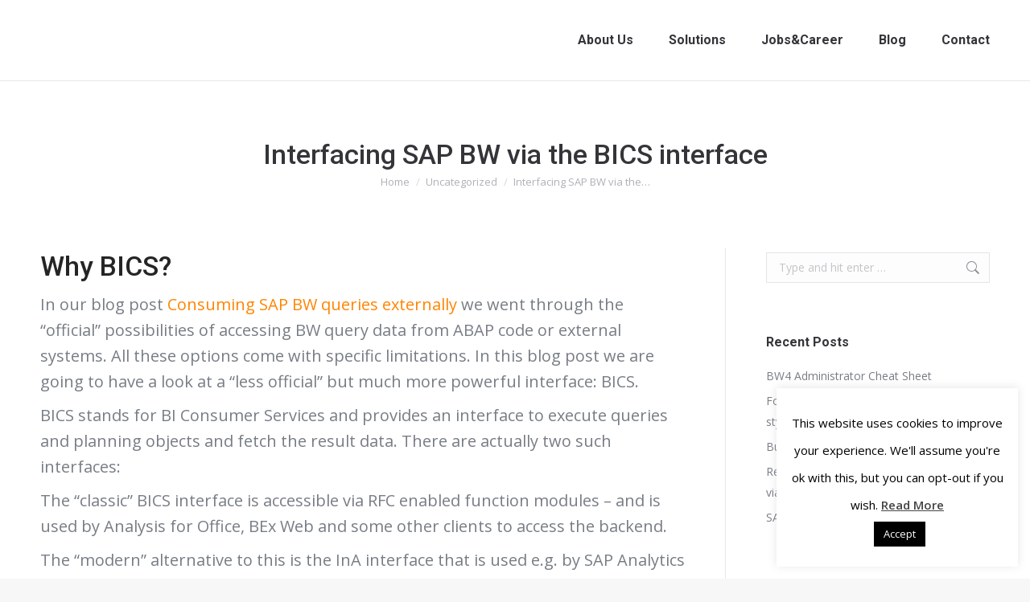

--- FILE ---
content_type: text/html; charset=UTF-8
request_url: https://evosight.com/sap-bw-bics-interface
body_size: 32111
content:
<!DOCTYPE html>
<!--[if !(IE 6) | !(IE 7) | !(IE 8)  ]><!-->
<html lang="en-US" class="no-js">
<!--<![endif]-->
<head>
	<meta charset="UTF-8" />
		<meta name="viewport" content="width=device-width, initial-scale=1, maximum-scale=1, user-scalable=0">
		<meta name="theme-color" content="#ff8400"/>	<link rel="profile" href="https://gmpg.org/xfn/11" />
	<title>Interfacing SAP BW via the BICS interface &#8211; evosight.com</title>
<meta name='robots' content='max-image-preview:large' />
	<style>img:is([sizes="auto" i], [sizes^="auto," i]) { contain-intrinsic-size: 3000px 1500px }</style>
	<link rel='dns-prefetch' href='//fonts.googleapis.com' />
<link rel="alternate" type="application/rss+xml" title="evosight.com &raquo; Feed" href="https://evosight.com/feed" />
<link rel="alternate" type="application/rss+xml" title="evosight.com &raquo; Comments Feed" href="https://evosight.com/comments/feed" />
<link rel="alternate" type="application/rss+xml" title="evosight.com &raquo; Interfacing SAP BW via the BICS interface Comments Feed" href="https://evosight.com/sap-bw-bics-interface/feed" />
		<!-- This site uses the Google Analytics by ExactMetrics plugin v8.9.0 - Using Analytics tracking - https://www.exactmetrics.com/ -->
							<script src="//www.googletagmanager.com/gtag/js?id=G-2B8QDX1LHS"  data-cfasync="false" data-wpfc-render="false" async></script>
			<script data-cfasync="false" data-wpfc-render="false">
				var em_version = '8.9.0';
				var em_track_user = true;
				var em_no_track_reason = '';
								var ExactMetricsDefaultLocations = {"page_location":"https:\/\/evosight.com\/sap-bw-bics-interface\/"};
								if ( typeof ExactMetricsPrivacyGuardFilter === 'function' ) {
					var ExactMetricsLocations = (typeof ExactMetricsExcludeQuery === 'object') ? ExactMetricsPrivacyGuardFilter( ExactMetricsExcludeQuery ) : ExactMetricsPrivacyGuardFilter( ExactMetricsDefaultLocations );
				} else {
					var ExactMetricsLocations = (typeof ExactMetricsExcludeQuery === 'object') ? ExactMetricsExcludeQuery : ExactMetricsDefaultLocations;
				}

								var disableStrs = [
										'ga-disable-G-2B8QDX1LHS',
									];

				/* Function to detect opted out users */
				function __gtagTrackerIsOptedOut() {
					for (var index = 0; index < disableStrs.length; index++) {
						if (document.cookie.indexOf(disableStrs[index] + '=true') > -1) {
							return true;
						}
					}

					return false;
				}

				/* Disable tracking if the opt-out cookie exists. */
				if (__gtagTrackerIsOptedOut()) {
					for (var index = 0; index < disableStrs.length; index++) {
						window[disableStrs[index]] = true;
					}
				}

				/* Opt-out function */
				function __gtagTrackerOptout() {
					for (var index = 0; index < disableStrs.length; index++) {
						document.cookie = disableStrs[index] + '=true; expires=Thu, 31 Dec 2099 23:59:59 UTC; path=/';
						window[disableStrs[index]] = true;
					}
				}

				if ('undefined' === typeof gaOptout) {
					function gaOptout() {
						__gtagTrackerOptout();
					}
				}
								window.dataLayer = window.dataLayer || [];

				window.ExactMetricsDualTracker = {
					helpers: {},
					trackers: {},
				};
				if (em_track_user) {
					function __gtagDataLayer() {
						dataLayer.push(arguments);
					}

					function __gtagTracker(type, name, parameters) {
						if (!parameters) {
							parameters = {};
						}

						if (parameters.send_to) {
							__gtagDataLayer.apply(null, arguments);
							return;
						}

						if (type === 'event') {
														parameters.send_to = exactmetrics_frontend.v4_id;
							var hookName = name;
							if (typeof parameters['event_category'] !== 'undefined') {
								hookName = parameters['event_category'] + ':' + name;
							}

							if (typeof ExactMetricsDualTracker.trackers[hookName] !== 'undefined') {
								ExactMetricsDualTracker.trackers[hookName](parameters);
							} else {
								__gtagDataLayer('event', name, parameters);
							}
							
						} else {
							__gtagDataLayer.apply(null, arguments);
						}
					}

					__gtagTracker('js', new Date());
					__gtagTracker('set', {
						'developer_id.dNDMyYj': true,
											});
					if ( ExactMetricsLocations.page_location ) {
						__gtagTracker('set', ExactMetricsLocations);
					}
										__gtagTracker('config', 'G-2B8QDX1LHS', {"forceSSL":"true","anonymize_ip":"true","link_attribution":"true","page_path":location.pathname + location.search + location.hash} );
										window.gtag = __gtagTracker;										(function () {
						/* https://developers.google.com/analytics/devguides/collection/analyticsjs/ */
						/* ga and __gaTracker compatibility shim. */
						var noopfn = function () {
							return null;
						};
						var newtracker = function () {
							return new Tracker();
						};
						var Tracker = function () {
							return null;
						};
						var p = Tracker.prototype;
						p.get = noopfn;
						p.set = noopfn;
						p.send = function () {
							var args = Array.prototype.slice.call(arguments);
							args.unshift('send');
							__gaTracker.apply(null, args);
						};
						var __gaTracker = function () {
							var len = arguments.length;
							if (len === 0) {
								return;
							}
							var f = arguments[len - 1];
							if (typeof f !== 'object' || f === null || typeof f.hitCallback !== 'function') {
								if ('send' === arguments[0]) {
									var hitConverted, hitObject = false, action;
									if ('event' === arguments[1]) {
										if ('undefined' !== typeof arguments[3]) {
											hitObject = {
												'eventAction': arguments[3],
												'eventCategory': arguments[2],
												'eventLabel': arguments[4],
												'value': arguments[5] ? arguments[5] : 1,
											}
										}
									}
									if ('pageview' === arguments[1]) {
										if ('undefined' !== typeof arguments[2]) {
											hitObject = {
												'eventAction': 'page_view',
												'page_path': arguments[2],
											}
										}
									}
									if (typeof arguments[2] === 'object') {
										hitObject = arguments[2];
									}
									if (typeof arguments[5] === 'object') {
										Object.assign(hitObject, arguments[5]);
									}
									if ('undefined' !== typeof arguments[1].hitType) {
										hitObject = arguments[1];
										if ('pageview' === hitObject.hitType) {
											hitObject.eventAction = 'page_view';
										}
									}
									if (hitObject) {
										action = 'timing' === arguments[1].hitType ? 'timing_complete' : hitObject.eventAction;
										hitConverted = mapArgs(hitObject);
										__gtagTracker('event', action, hitConverted);
									}
								}
								return;
							}

							function mapArgs(args) {
								var arg, hit = {};
								var gaMap = {
									'eventCategory': 'event_category',
									'eventAction': 'event_action',
									'eventLabel': 'event_label',
									'eventValue': 'event_value',
									'nonInteraction': 'non_interaction',
									'timingCategory': 'event_category',
									'timingVar': 'name',
									'timingValue': 'value',
									'timingLabel': 'event_label',
									'page': 'page_path',
									'location': 'page_location',
									'title': 'page_title',
									'referrer' : 'page_referrer',
								};
								for (arg in args) {
																		if (!(!args.hasOwnProperty(arg) || !gaMap.hasOwnProperty(arg))) {
										hit[gaMap[arg]] = args[arg];
									} else {
										hit[arg] = args[arg];
									}
								}
								return hit;
							}

							try {
								f.hitCallback();
							} catch (ex) {
							}
						};
						__gaTracker.create = newtracker;
						__gaTracker.getByName = newtracker;
						__gaTracker.getAll = function () {
							return [];
						};
						__gaTracker.remove = noopfn;
						__gaTracker.loaded = true;
						window['__gaTracker'] = __gaTracker;
					})();
									} else {
										console.log("");
					(function () {
						function __gtagTracker() {
							return null;
						}

						window['__gtagTracker'] = __gtagTracker;
						window['gtag'] = __gtagTracker;
					})();
									}
			</script>
			
							<!-- / Google Analytics by ExactMetrics -->
		<script>
window._wpemojiSettings = {"baseUrl":"https:\/\/s.w.org\/images\/core\/emoji\/16.0.1\/72x72\/","ext":".png","svgUrl":"https:\/\/s.w.org\/images\/core\/emoji\/16.0.1\/svg\/","svgExt":".svg","source":{"concatemoji":"https:\/\/evosight.com\/wp-includes\/js\/wp-emoji-release.min.js?ver=6.8.3"}};
/*! This file is auto-generated */
!function(s,n){var o,i,e;function c(e){try{var t={supportTests:e,timestamp:(new Date).valueOf()};sessionStorage.setItem(o,JSON.stringify(t))}catch(e){}}function p(e,t,n){e.clearRect(0,0,e.canvas.width,e.canvas.height),e.fillText(t,0,0);var t=new Uint32Array(e.getImageData(0,0,e.canvas.width,e.canvas.height).data),a=(e.clearRect(0,0,e.canvas.width,e.canvas.height),e.fillText(n,0,0),new Uint32Array(e.getImageData(0,0,e.canvas.width,e.canvas.height).data));return t.every(function(e,t){return e===a[t]})}function u(e,t){e.clearRect(0,0,e.canvas.width,e.canvas.height),e.fillText(t,0,0);for(var n=e.getImageData(16,16,1,1),a=0;a<n.data.length;a++)if(0!==n.data[a])return!1;return!0}function f(e,t,n,a){switch(t){case"flag":return n(e,"\ud83c\udff3\ufe0f\u200d\u26a7\ufe0f","\ud83c\udff3\ufe0f\u200b\u26a7\ufe0f")?!1:!n(e,"\ud83c\udde8\ud83c\uddf6","\ud83c\udde8\u200b\ud83c\uddf6")&&!n(e,"\ud83c\udff4\udb40\udc67\udb40\udc62\udb40\udc65\udb40\udc6e\udb40\udc67\udb40\udc7f","\ud83c\udff4\u200b\udb40\udc67\u200b\udb40\udc62\u200b\udb40\udc65\u200b\udb40\udc6e\u200b\udb40\udc67\u200b\udb40\udc7f");case"emoji":return!a(e,"\ud83e\udedf")}return!1}function g(e,t,n,a){var r="undefined"!=typeof WorkerGlobalScope&&self instanceof WorkerGlobalScope?new OffscreenCanvas(300,150):s.createElement("canvas"),o=r.getContext("2d",{willReadFrequently:!0}),i=(o.textBaseline="top",o.font="600 32px Arial",{});return e.forEach(function(e){i[e]=t(o,e,n,a)}),i}function t(e){var t=s.createElement("script");t.src=e,t.defer=!0,s.head.appendChild(t)}"undefined"!=typeof Promise&&(o="wpEmojiSettingsSupports",i=["flag","emoji"],n.supports={everything:!0,everythingExceptFlag:!0},e=new Promise(function(e){s.addEventListener("DOMContentLoaded",e,{once:!0})}),new Promise(function(t){var n=function(){try{var e=JSON.parse(sessionStorage.getItem(o));if("object"==typeof e&&"number"==typeof e.timestamp&&(new Date).valueOf()<e.timestamp+604800&&"object"==typeof e.supportTests)return e.supportTests}catch(e){}return null}();if(!n){if("undefined"!=typeof Worker&&"undefined"!=typeof OffscreenCanvas&&"undefined"!=typeof URL&&URL.createObjectURL&&"undefined"!=typeof Blob)try{var e="postMessage("+g.toString()+"("+[JSON.stringify(i),f.toString(),p.toString(),u.toString()].join(",")+"));",a=new Blob([e],{type:"text/javascript"}),r=new Worker(URL.createObjectURL(a),{name:"wpTestEmojiSupports"});return void(r.onmessage=function(e){c(n=e.data),r.terminate(),t(n)})}catch(e){}c(n=g(i,f,p,u))}t(n)}).then(function(e){for(var t in e)n.supports[t]=e[t],n.supports.everything=n.supports.everything&&n.supports[t],"flag"!==t&&(n.supports.everythingExceptFlag=n.supports.everythingExceptFlag&&n.supports[t]);n.supports.everythingExceptFlag=n.supports.everythingExceptFlag&&!n.supports.flag,n.DOMReady=!1,n.readyCallback=function(){n.DOMReady=!0}}).then(function(){return e}).then(function(){var e;n.supports.everything||(n.readyCallback(),(e=n.source||{}).concatemoji?t(e.concatemoji):e.wpemoji&&e.twemoji&&(t(e.twemoji),t(e.wpemoji)))}))}((window,document),window._wpemojiSettings);
</script>
<style id='wp-emoji-styles-inline-css'>

	img.wp-smiley, img.emoji {
		display: inline !important;
		border: none !important;
		box-shadow: none !important;
		height: 1em !important;
		width: 1em !important;
		margin: 0 0.07em !important;
		vertical-align: -0.1em !important;
		background: none !important;
		padding: 0 !important;
	}
</style>
<link rel='stylesheet' id='wp-block-library-css' href='https://evosight.com/wp-includes/css/dist/block-library/style.min.css?ver=6.8.3' media='all' />
<style id='wp-block-library-theme-inline-css'>
.wp-block-audio :where(figcaption){color:#555;font-size:13px;text-align:center}.is-dark-theme .wp-block-audio :where(figcaption){color:#ffffffa6}.wp-block-audio{margin:0 0 1em}.wp-block-code{border:1px solid #ccc;border-radius:4px;font-family:Menlo,Consolas,monaco,monospace;padding:.8em 1em}.wp-block-embed :where(figcaption){color:#555;font-size:13px;text-align:center}.is-dark-theme .wp-block-embed :where(figcaption){color:#ffffffa6}.wp-block-embed{margin:0 0 1em}.blocks-gallery-caption{color:#555;font-size:13px;text-align:center}.is-dark-theme .blocks-gallery-caption{color:#ffffffa6}:root :where(.wp-block-image figcaption){color:#555;font-size:13px;text-align:center}.is-dark-theme :root :where(.wp-block-image figcaption){color:#ffffffa6}.wp-block-image{margin:0 0 1em}.wp-block-pullquote{border-bottom:4px solid;border-top:4px solid;color:currentColor;margin-bottom:1.75em}.wp-block-pullquote cite,.wp-block-pullquote footer,.wp-block-pullquote__citation{color:currentColor;font-size:.8125em;font-style:normal;text-transform:uppercase}.wp-block-quote{border-left:.25em solid;margin:0 0 1.75em;padding-left:1em}.wp-block-quote cite,.wp-block-quote footer{color:currentColor;font-size:.8125em;font-style:normal;position:relative}.wp-block-quote:where(.has-text-align-right){border-left:none;border-right:.25em solid;padding-left:0;padding-right:1em}.wp-block-quote:where(.has-text-align-center){border:none;padding-left:0}.wp-block-quote.is-large,.wp-block-quote.is-style-large,.wp-block-quote:where(.is-style-plain){border:none}.wp-block-search .wp-block-search__label{font-weight:700}.wp-block-search__button{border:1px solid #ccc;padding:.375em .625em}:where(.wp-block-group.has-background){padding:1.25em 2.375em}.wp-block-separator.has-css-opacity{opacity:.4}.wp-block-separator{border:none;border-bottom:2px solid;margin-left:auto;margin-right:auto}.wp-block-separator.has-alpha-channel-opacity{opacity:1}.wp-block-separator:not(.is-style-wide):not(.is-style-dots){width:100px}.wp-block-separator.has-background:not(.is-style-dots){border-bottom:none;height:1px}.wp-block-separator.has-background:not(.is-style-wide):not(.is-style-dots){height:2px}.wp-block-table{margin:0 0 1em}.wp-block-table td,.wp-block-table th{word-break:normal}.wp-block-table :where(figcaption){color:#555;font-size:13px;text-align:center}.is-dark-theme .wp-block-table :where(figcaption){color:#ffffffa6}.wp-block-video :where(figcaption){color:#555;font-size:13px;text-align:center}.is-dark-theme .wp-block-video :where(figcaption){color:#ffffffa6}.wp-block-video{margin:0 0 1em}:root :where(.wp-block-template-part.has-background){margin-bottom:0;margin-top:0;padding:1.25em 2.375em}
</style>
<style id='classic-theme-styles-inline-css'>
/*! This file is auto-generated */
.wp-block-button__link{color:#fff;background-color:#32373c;border-radius:9999px;box-shadow:none;text-decoration:none;padding:calc(.667em + 2px) calc(1.333em + 2px);font-size:1.125em}.wp-block-file__button{background:#32373c;color:#fff;text-decoration:none}
</style>
<style id='wppb-edit-profile-style-inline-css'>


</style>
<style id='wppb-login-style-inline-css'>


</style>
<style id='wppb-recover-password-style-inline-css'>


</style>
<style id='wppb-register-style-inline-css'>


</style>
<link rel='stylesheet' id='borderedblocksAdminStyle-css' href='https://evosight.com/wp-content/plugins/bordered-blocks/assets/css/bordered-blocks.css?ver=1.1.7' media='all' />
<link rel='stylesheet' id='mpp_gutenberg-css' href='https://evosight.com/wp-content/plugins/profile-builder/add-ons-free/user-profile-picture/dist/blocks.style.build.css?ver=2.6.0' media='all' />
<style id='global-styles-inline-css'>
:root{--wp--preset--aspect-ratio--square: 1;--wp--preset--aspect-ratio--4-3: 4/3;--wp--preset--aspect-ratio--3-4: 3/4;--wp--preset--aspect-ratio--3-2: 3/2;--wp--preset--aspect-ratio--2-3: 2/3;--wp--preset--aspect-ratio--16-9: 16/9;--wp--preset--aspect-ratio--9-16: 9/16;--wp--preset--color--black: #000000;--wp--preset--color--cyan-bluish-gray: #abb8c3;--wp--preset--color--white: #FFF;--wp--preset--color--pale-pink: #f78da7;--wp--preset--color--vivid-red: #cf2e2e;--wp--preset--color--luminous-vivid-orange: #ff6900;--wp--preset--color--luminous-vivid-amber: #fcb900;--wp--preset--color--light-green-cyan: #7bdcb5;--wp--preset--color--vivid-green-cyan: #00d084;--wp--preset--color--pale-cyan-blue: #8ed1fc;--wp--preset--color--vivid-cyan-blue: #0693e3;--wp--preset--color--vivid-purple: #9b51e0;--wp--preset--color--accent: #ff8400;--wp--preset--color--dark-gray: #111;--wp--preset--color--light-gray: #767676;--wp--preset--gradient--vivid-cyan-blue-to-vivid-purple: linear-gradient(135deg,rgba(6,147,227,1) 0%,rgb(155,81,224) 100%);--wp--preset--gradient--light-green-cyan-to-vivid-green-cyan: linear-gradient(135deg,rgb(122,220,180) 0%,rgb(0,208,130) 100%);--wp--preset--gradient--luminous-vivid-amber-to-luminous-vivid-orange: linear-gradient(135deg,rgba(252,185,0,1) 0%,rgba(255,105,0,1) 100%);--wp--preset--gradient--luminous-vivid-orange-to-vivid-red: linear-gradient(135deg,rgba(255,105,0,1) 0%,rgb(207,46,46) 100%);--wp--preset--gradient--very-light-gray-to-cyan-bluish-gray: linear-gradient(135deg,rgb(238,238,238) 0%,rgb(169,184,195) 100%);--wp--preset--gradient--cool-to-warm-spectrum: linear-gradient(135deg,rgb(74,234,220) 0%,rgb(151,120,209) 20%,rgb(207,42,186) 40%,rgb(238,44,130) 60%,rgb(251,105,98) 80%,rgb(254,248,76) 100%);--wp--preset--gradient--blush-light-purple: linear-gradient(135deg,rgb(255,206,236) 0%,rgb(152,150,240) 100%);--wp--preset--gradient--blush-bordeaux: linear-gradient(135deg,rgb(254,205,165) 0%,rgb(254,45,45) 50%,rgb(107,0,62) 100%);--wp--preset--gradient--luminous-dusk: linear-gradient(135deg,rgb(255,203,112) 0%,rgb(199,81,192) 50%,rgb(65,88,208) 100%);--wp--preset--gradient--pale-ocean: linear-gradient(135deg,rgb(255,245,203) 0%,rgb(182,227,212) 50%,rgb(51,167,181) 100%);--wp--preset--gradient--electric-grass: linear-gradient(135deg,rgb(202,248,128) 0%,rgb(113,206,126) 100%);--wp--preset--gradient--midnight: linear-gradient(135deg,rgb(2,3,129) 0%,rgb(40,116,252) 100%);--wp--preset--font-size--small: 13px;--wp--preset--font-size--medium: 20px;--wp--preset--font-size--large: 36px;--wp--preset--font-size--x-large: 42px;--wp--preset--spacing--20: 0.44rem;--wp--preset--spacing--30: 0.67rem;--wp--preset--spacing--40: 1rem;--wp--preset--spacing--50: 1.5rem;--wp--preset--spacing--60: 2.25rem;--wp--preset--spacing--70: 3.38rem;--wp--preset--spacing--80: 5.06rem;--wp--preset--shadow--natural: 6px 6px 9px rgba(0, 0, 0, 0.2);--wp--preset--shadow--deep: 12px 12px 50px rgba(0, 0, 0, 0.4);--wp--preset--shadow--sharp: 6px 6px 0px rgba(0, 0, 0, 0.2);--wp--preset--shadow--outlined: 6px 6px 0px -3px rgba(255, 255, 255, 1), 6px 6px rgba(0, 0, 0, 1);--wp--preset--shadow--crisp: 6px 6px 0px rgba(0, 0, 0, 1);}:where(.is-layout-flex){gap: 0.5em;}:where(.is-layout-grid){gap: 0.5em;}body .is-layout-flex{display: flex;}.is-layout-flex{flex-wrap: wrap;align-items: center;}.is-layout-flex > :is(*, div){margin: 0;}body .is-layout-grid{display: grid;}.is-layout-grid > :is(*, div){margin: 0;}:where(.wp-block-columns.is-layout-flex){gap: 2em;}:where(.wp-block-columns.is-layout-grid){gap: 2em;}:where(.wp-block-post-template.is-layout-flex){gap: 1.25em;}:where(.wp-block-post-template.is-layout-grid){gap: 1.25em;}.has-black-color{color: var(--wp--preset--color--black) !important;}.has-cyan-bluish-gray-color{color: var(--wp--preset--color--cyan-bluish-gray) !important;}.has-white-color{color: var(--wp--preset--color--white) !important;}.has-pale-pink-color{color: var(--wp--preset--color--pale-pink) !important;}.has-vivid-red-color{color: var(--wp--preset--color--vivid-red) !important;}.has-luminous-vivid-orange-color{color: var(--wp--preset--color--luminous-vivid-orange) !important;}.has-luminous-vivid-amber-color{color: var(--wp--preset--color--luminous-vivid-amber) !important;}.has-light-green-cyan-color{color: var(--wp--preset--color--light-green-cyan) !important;}.has-vivid-green-cyan-color{color: var(--wp--preset--color--vivid-green-cyan) !important;}.has-pale-cyan-blue-color{color: var(--wp--preset--color--pale-cyan-blue) !important;}.has-vivid-cyan-blue-color{color: var(--wp--preset--color--vivid-cyan-blue) !important;}.has-vivid-purple-color{color: var(--wp--preset--color--vivid-purple) !important;}.has-black-background-color{background-color: var(--wp--preset--color--black) !important;}.has-cyan-bluish-gray-background-color{background-color: var(--wp--preset--color--cyan-bluish-gray) !important;}.has-white-background-color{background-color: var(--wp--preset--color--white) !important;}.has-pale-pink-background-color{background-color: var(--wp--preset--color--pale-pink) !important;}.has-vivid-red-background-color{background-color: var(--wp--preset--color--vivid-red) !important;}.has-luminous-vivid-orange-background-color{background-color: var(--wp--preset--color--luminous-vivid-orange) !important;}.has-luminous-vivid-amber-background-color{background-color: var(--wp--preset--color--luminous-vivid-amber) !important;}.has-light-green-cyan-background-color{background-color: var(--wp--preset--color--light-green-cyan) !important;}.has-vivid-green-cyan-background-color{background-color: var(--wp--preset--color--vivid-green-cyan) !important;}.has-pale-cyan-blue-background-color{background-color: var(--wp--preset--color--pale-cyan-blue) !important;}.has-vivid-cyan-blue-background-color{background-color: var(--wp--preset--color--vivid-cyan-blue) !important;}.has-vivid-purple-background-color{background-color: var(--wp--preset--color--vivid-purple) !important;}.has-black-border-color{border-color: var(--wp--preset--color--black) !important;}.has-cyan-bluish-gray-border-color{border-color: var(--wp--preset--color--cyan-bluish-gray) !important;}.has-white-border-color{border-color: var(--wp--preset--color--white) !important;}.has-pale-pink-border-color{border-color: var(--wp--preset--color--pale-pink) !important;}.has-vivid-red-border-color{border-color: var(--wp--preset--color--vivid-red) !important;}.has-luminous-vivid-orange-border-color{border-color: var(--wp--preset--color--luminous-vivid-orange) !important;}.has-luminous-vivid-amber-border-color{border-color: var(--wp--preset--color--luminous-vivid-amber) !important;}.has-light-green-cyan-border-color{border-color: var(--wp--preset--color--light-green-cyan) !important;}.has-vivid-green-cyan-border-color{border-color: var(--wp--preset--color--vivid-green-cyan) !important;}.has-pale-cyan-blue-border-color{border-color: var(--wp--preset--color--pale-cyan-blue) !important;}.has-vivid-cyan-blue-border-color{border-color: var(--wp--preset--color--vivid-cyan-blue) !important;}.has-vivid-purple-border-color{border-color: var(--wp--preset--color--vivid-purple) !important;}.has-vivid-cyan-blue-to-vivid-purple-gradient-background{background: var(--wp--preset--gradient--vivid-cyan-blue-to-vivid-purple) !important;}.has-light-green-cyan-to-vivid-green-cyan-gradient-background{background: var(--wp--preset--gradient--light-green-cyan-to-vivid-green-cyan) !important;}.has-luminous-vivid-amber-to-luminous-vivid-orange-gradient-background{background: var(--wp--preset--gradient--luminous-vivid-amber-to-luminous-vivid-orange) !important;}.has-luminous-vivid-orange-to-vivid-red-gradient-background{background: var(--wp--preset--gradient--luminous-vivid-orange-to-vivid-red) !important;}.has-very-light-gray-to-cyan-bluish-gray-gradient-background{background: var(--wp--preset--gradient--very-light-gray-to-cyan-bluish-gray) !important;}.has-cool-to-warm-spectrum-gradient-background{background: var(--wp--preset--gradient--cool-to-warm-spectrum) !important;}.has-blush-light-purple-gradient-background{background: var(--wp--preset--gradient--blush-light-purple) !important;}.has-blush-bordeaux-gradient-background{background: var(--wp--preset--gradient--blush-bordeaux) !important;}.has-luminous-dusk-gradient-background{background: var(--wp--preset--gradient--luminous-dusk) !important;}.has-pale-ocean-gradient-background{background: var(--wp--preset--gradient--pale-ocean) !important;}.has-electric-grass-gradient-background{background: var(--wp--preset--gradient--electric-grass) !important;}.has-midnight-gradient-background{background: var(--wp--preset--gradient--midnight) !important;}.has-small-font-size{font-size: var(--wp--preset--font-size--small) !important;}.has-medium-font-size{font-size: var(--wp--preset--font-size--medium) !important;}.has-large-font-size{font-size: var(--wp--preset--font-size--large) !important;}.has-x-large-font-size{font-size: var(--wp--preset--font-size--x-large) !important;}
:where(.wp-block-post-template.is-layout-flex){gap: 1.25em;}:where(.wp-block-post-template.is-layout-grid){gap: 1.25em;}
:where(.wp-block-columns.is-layout-flex){gap: 2em;}:where(.wp-block-columns.is-layout-grid){gap: 2em;}
:root :where(.wp-block-pullquote){font-size: 1.5em;line-height: 1.6;}
</style>
<link rel='stylesheet' id='contact-form-7-css' href='https://evosight.com/wp-content/plugins/contact-form-7/includes/css/styles.css?ver=6.1.3' media='all' />
<link rel='stylesheet' id='cookie-law-info-css' href='https://evosight.com/wp-content/plugins/cookie-law-info/legacy/public/css/cookie-law-info-public.css?ver=3.3.6' media='all' />
<link rel='stylesheet' id='cookie-law-info-gdpr-css' href='https://evosight.com/wp-content/plugins/cookie-law-info/legacy/public/css/cookie-law-info-gdpr.css?ver=3.3.6' media='all' />
<link rel='stylesheet' id='list-last-changes-css' href='https://evosight.com/wp-content/plugins/list-last-changes/css/list-last-changes.css?ver=6.8.3' media='all' />
<link rel='stylesheet' id='the7-font-css' href='https://evosight.com/wp-content/themes/dt-the7/fonts/icomoon-the7-font/icomoon-the7-font.min.css?ver=12.1.0' media='all' />
<link rel='stylesheet' id='the7-awesome-fonts-css' href='https://evosight.com/wp-content/themes/dt-the7/fonts/FontAwesome/css/all.min.css?ver=12.1.0' media='all' />
<link rel='stylesheet' id='the7-awesome-fonts-back-css' href='https://evosight.com/wp-content/themes/dt-the7/fonts/FontAwesome/back-compat.min.css?ver=12.1.0' media='all' />
<link rel='stylesheet' id='the7-Defaults-css' href='https://evosight.com/wp-content/uploads/smile_fonts/Defaults/Defaults.css?ver=6.8.3' media='all' />
<link rel='stylesheet' id='the7-icomoon-material-24x24-css' href='https://evosight.com/wp-content/uploads/smile_fonts/icomoon-material-24x24/icomoon-material-24x24.css?ver=6.8.3' media='all' />
<link rel='stylesheet' id='the7-icomoon-free-social-contact-16x16-css' href='https://evosight.com/wp-content/uploads/smile_fonts/icomoon-free-social-contact-16x16/icomoon-free-social-contact-16x16.css?ver=6.8.3' media='all' />
<link rel='stylesheet' id='dt-web-fonts-css' href='https://fonts.googleapis.com/css?family=Roboto:400,500,600,700%7COpen+Sans:400,600,700' media='all' />
<link rel='stylesheet' id='dt-main-css' href='https://evosight.com/wp-content/themes/dt-the7/css/main.min.css?ver=12.1.0' media='all' />
<style id='dt-main-inline-css'>
body #load {
  display: block;
  height: 100%;
  overflow: hidden;
  position: fixed;
  width: 100%;
  z-index: 9901;
  opacity: 1;
  visibility: visible;
  transition: all .35s ease-out;
}
.load-wrap {
  width: 100%;
  height: 100%;
  background-position: center center;
  background-repeat: no-repeat;
  text-align: center;
  display: -ms-flexbox;
  display: -ms-flex;
  display: flex;
  -ms-align-items: center;
  -ms-flex-align: center;
  align-items: center;
  -ms-flex-flow: column wrap;
  flex-flow: column wrap;
  -ms-flex-pack: center;
  -ms-justify-content: center;
  justify-content: center;
}
.load-wrap > svg {
  position: absolute;
  top: 50%;
  left: 50%;
  transform: translate(-50%,-50%);
}
#load {
  background: var(--the7-elementor-beautiful-loading-bg,#ffffff);
  --the7-beautiful-spinner-color2: var(--the7-beautiful-spinner-color,rgba(51,51,51,0.3));
}

</style>
<link rel='stylesheet' id='the7-custom-scrollbar-css' href='https://evosight.com/wp-content/themes/dt-the7/lib/custom-scrollbar/custom-scrollbar.min.css?ver=12.1.0' media='all' />
<link rel='stylesheet' id='the7-wpbakery-css' href='https://evosight.com/wp-content/themes/dt-the7/css/wpbakery.min.css?ver=12.1.0' media='all' />
<link rel='stylesheet' id='the7-core-css' href='https://evosight.com/wp-content/plugins/dt-the7-core/assets/css/post-type.min.css?ver=2.7.12' media='all' />
<link rel='stylesheet' id='the7-css-vars-css' href='https://evosight.com/wp-content/uploads/the7-css/css-vars.css?ver=bcb518383ac8' media='all' />
<link rel='stylesheet' id='dt-custom-css' href='https://evosight.com/wp-content/uploads/the7-css/custom.css?ver=bcb518383ac8' media='all' />
<link rel='stylesheet' id='dt-media-css' href='https://evosight.com/wp-content/uploads/the7-css/media.css?ver=bcb518383ac8' media='all' />
<link rel='stylesheet' id='the7-mega-menu-css' href='https://evosight.com/wp-content/uploads/the7-css/mega-menu.css?ver=bcb518383ac8' media='all' />
<link rel='stylesheet' id='the7-elements-albums-portfolio-css' href='https://evosight.com/wp-content/uploads/the7-css/the7-elements-albums-portfolio.css?ver=bcb518383ac8' media='all' />
<link rel='stylesheet' id='the7-elements-css' href='https://evosight.com/wp-content/uploads/the7-css/post-type-dynamic.css?ver=bcb518383ac8' media='all' />
<link rel='stylesheet' id='style-css' href='https://evosight.com/wp-content/themes/dt-the7/style.css?ver=12.1.0' media='all' />
<link rel='stylesheet' id='wppb_stylesheet-css' href='https://evosight.com/wp-content/plugins/profile-builder/assets/css/style-front-end.css?ver=3.14.8' media='all' />
<script src="https://evosight.com/wp-includes/js/jquery/jquery.min.js?ver=3.7.1" id="jquery-core-js"></script>
<script src="https://evosight.com/wp-includes/js/jquery/jquery-migrate.min.js?ver=3.4.1" id="jquery-migrate-js"></script>
<script src="https://evosight.com/wp-content/plugins/google-analytics-dashboard-for-wp/assets/js/frontend-gtag.min.js?ver=8.9.0" id="exactmetrics-frontend-script-js" async data-wp-strategy="async"></script>
<script data-cfasync="false" data-wpfc-render="false" id='exactmetrics-frontend-script-js-extra'>var exactmetrics_frontend = {"js_events_tracking":"true","download_extensions":"zip,mp3,mpeg,pdf,docx,pptx,xlsx,rar","inbound_paths":"[]","home_url":"https:\/\/evosight.com","hash_tracking":"true","v4_id":"G-2B8QDX1LHS"};</script>
<script id="cookie-law-info-js-extra">
var Cli_Data = {"nn_cookie_ids":[],"cookielist":[],"non_necessary_cookies":[],"ccpaEnabled":"","ccpaRegionBased":"","ccpaBarEnabled":"","strictlyEnabled":["necessary","obligatoire"],"ccpaType":"gdpr","js_blocking":"","custom_integration":"","triggerDomRefresh":"","secure_cookies":""};
var cli_cookiebar_settings = {"animate_speed_hide":"500","animate_speed_show":"500","background":"#FFF","border":"#b1a6a6c2","border_on":"","button_1_button_colour":"#000","button_1_button_hover":"#000000","button_1_link_colour":"#fff","button_1_as_button":"1","button_1_new_win":"","button_2_button_colour":"#333","button_2_button_hover":"#292929","button_2_link_colour":"#444","button_2_as_button":"","button_2_hidebar":"","button_3_button_colour":"#000","button_3_button_hover":"#000000","button_3_link_colour":"#fff","button_3_as_button":"1","button_3_new_win":"","button_4_button_colour":"#000","button_4_button_hover":"#000000","button_4_link_colour":"#fff","button_4_as_button":"1","button_7_button_colour":"#61a229","button_7_button_hover":"#4e8221","button_7_link_colour":"#fff","button_7_as_button":"1","button_7_new_win":"","font_family":"inherit","header_fix":"","notify_animate_hide":"1","notify_animate_show":"","notify_div_id":"#cookie-law-info-bar","notify_position_horizontal":"right","notify_position_vertical":"bottom","scroll_close":"","scroll_close_reload":"","accept_close_reload":"","reject_close_reload":"","showagain_tab":"","showagain_background":"#fff","showagain_border":"#000","showagain_div_id":"#cookie-law-info-again","showagain_x_position":"100px","text":"#000","show_once_yn":"","show_once":"10000","logging_on":"","as_popup":"","popup_overlay":"1","bar_heading_text":"","cookie_bar_as":"widget","popup_showagain_position":"bottom-right","widget_position":"right"};
var log_object = {"ajax_url":"https:\/\/evosight.com\/wp-admin\/admin-ajax.php"};
</script>
<script src="https://evosight.com/wp-content/plugins/cookie-law-info/legacy/public/js/cookie-law-info-public.js?ver=3.3.6" id="cookie-law-info-js"></script>
<script src="//evosight.com/wp-content/plugins/revslider/sr6/assets/js/rbtools.min.js?ver=6.7.38" async id="tp-tools-js"></script>
<script src="//evosight.com/wp-content/plugins/revslider/sr6/assets/js/rs6.min.js?ver=6.7.38" async id="revmin-js"></script>
<script id="dt-above-fold-js-extra">
var dtLocal = {"themeUrl":"https:\/\/evosight.com\/wp-content\/themes\/dt-the7","passText":"To view this protected post, enter the password below:","moreButtonText":{"loading":"Loading...","loadMore":"Load more"},"postID":"1187","ajaxurl":"https:\/\/evosight.com\/wp-admin\/admin-ajax.php","REST":{"baseUrl":"https:\/\/evosight.com\/wp-json\/the7\/v1","endpoints":{"sendMail":"\/send-mail"}},"contactMessages":{"required":"One or more fields have an error. Please check and try again.","terms":"Please accept the privacy policy.","fillTheCaptchaError":"Please, fill the captcha."},"captchaSiteKey":"","ajaxNonce":"e13fdad1f7","pageData":"","themeSettings":{"smoothScroll":"off","lazyLoading":false,"desktopHeader":{"height":100},"ToggleCaptionEnabled":"disabled","ToggleCaption":"Navigation","floatingHeader":{"showAfter":100,"showMenu":true,"height":60,"logo":{"showLogo":false,"html":"<img class=\" preload-me\" src=\"https:\/\/evosight.com\/wp-content\/themes\/dt-the7\/images\/logo-small-dummy.png\" srcset=\"https:\/\/evosight.com\/wp-content\/themes\/dt-the7\/images\/logo-small-dummy.png 42w, https:\/\/evosight.com\/wp-content\/themes\/dt-the7\/images\/logo-small-dummy-hd.png 84w\" width=\"42\" height=\"42\"   sizes=\"42px\" alt=\"evosight.com\" \/>","url":"https:\/\/evosight.com\/"}},"topLine":{"floatingTopLine":{"logo":{"showLogo":false,"html":""}}},"mobileHeader":{"firstSwitchPoint":990,"secondSwitchPoint":500,"firstSwitchPointHeight":66,"secondSwitchPointHeight":66,"mobileToggleCaptionEnabled":"disabled","mobileToggleCaption":"Menu"},"stickyMobileHeaderFirstSwitch":{"logo":{"html":""}},"stickyMobileHeaderSecondSwitch":{"logo":{"html":""}},"sidebar":{"switchPoint":990},"boxedWidth":"1340px"},"VCMobileScreenWidth":"778"};
var dtShare = {"shareButtonText":{"facebook":"Share on Facebook","twitter":"Share on X","pinterest":"Pin it","linkedin":"Share on Linkedin","whatsapp":"Share on Whatsapp"},"overlayOpacity":"85"};
</script>
<script src="https://evosight.com/wp-content/themes/dt-the7/js/above-the-fold.min.js?ver=12.1.0" id="dt-above-fold-js"></script>
<script></script><link rel="https://api.w.org/" href="https://evosight.com/wp-json/" /><link rel="alternate" title="JSON" type="application/json" href="https://evosight.com/wp-json/wp/v2/posts/1187" /><link rel="EditURI" type="application/rsd+xml" title="RSD" href="https://evosight.com/xmlrpc.php?rsd" />
<meta name="generator" content="WordPress 6.8.3" />
<link rel="canonical" href="https://evosight.com/sap-bw-bics-interface" />
<link rel='shortlink' href='https://evosight.com/?p=1187' />
<link rel="alternate" title="oEmbed (JSON)" type="application/json+oembed" href="https://evosight.com/wp-json/oembed/1.0/embed?url=https%3A%2F%2Fevosight.com%2Fsap-bw-bics-interface" />
<link rel="alternate" title="oEmbed (XML)" type="text/xml+oembed" href="https://evosight.com/wp-json/oembed/1.0/embed?url=https%3A%2F%2Fevosight.com%2Fsap-bw-bics-interface&#038;format=xml" />
<link rel="pingback" href="https://evosight.com/xmlrpc.php">
<meta property="og:site_name" content="evosight.com" />
<meta property="og:title" content="Interfacing SAP BW via the BICS interface" />
<meta property="og:url" content="https://evosight.com/sap-bw-bics-interface" />
<meta property="og:type" content="article" />
<style>.recentcomments a{display:inline !important;padding:0 !important;margin:0 !important;}</style><meta name="generator" content="Powered by WPBakery Page Builder - drag and drop page builder for WordPress."/>
<style type="text/css">.broken_link, a.broken_link {
	text-decoration: line-through;
}</style><meta name="generator" content="Powered by Slider Revolution 6.7.38 - responsive, Mobile-Friendly Slider Plugin for WordPress with comfortable drag and drop interface." />
<script type="text/javascript" id="the7-loader-script">
document.addEventListener("DOMContentLoaded", function(event) {
	var load = document.getElementById("load");
	if(!load.classList.contains('loader-removed')){
		var removeLoading = setTimeout(function() {
			load.className += " loader-removed";
		}, 300);
	}
});
</script>
		<link rel="icon" href="https://evosight.com/wp-content/uploads/2020/05/cropped-piclogo-32x32.png" sizes="32x32" />
<link rel="icon" href="https://evosight.com/wp-content/uploads/2020/05/cropped-piclogo-192x192.png" sizes="192x192" />
<link rel="apple-touch-icon" href="https://evosight.com/wp-content/uploads/2020/05/cropped-piclogo-180x180.png" />
<meta name="msapplication-TileImage" content="https://evosight.com/wp-content/uploads/2020/05/cropped-piclogo-270x270.png" />
<script>function setREVStartSize(e){
			//window.requestAnimationFrame(function() {
				window.RSIW = window.RSIW===undefined ? window.innerWidth : window.RSIW;
				window.RSIH = window.RSIH===undefined ? window.innerHeight : window.RSIH;
				try {
					var pw = document.getElementById(e.c).parentNode.offsetWidth,
						newh;
					pw = pw===0 || isNaN(pw) || (e.l=="fullwidth" || e.layout=="fullwidth") ? window.RSIW : pw;
					e.tabw = e.tabw===undefined ? 0 : parseInt(e.tabw);
					e.thumbw = e.thumbw===undefined ? 0 : parseInt(e.thumbw);
					e.tabh = e.tabh===undefined ? 0 : parseInt(e.tabh);
					e.thumbh = e.thumbh===undefined ? 0 : parseInt(e.thumbh);
					e.tabhide = e.tabhide===undefined ? 0 : parseInt(e.tabhide);
					e.thumbhide = e.thumbhide===undefined ? 0 : parseInt(e.thumbhide);
					e.mh = e.mh===undefined || e.mh=="" || e.mh==="auto" ? 0 : parseInt(e.mh,0);
					if(e.layout==="fullscreen" || e.l==="fullscreen")
						newh = Math.max(e.mh,window.RSIH);
					else{
						e.gw = Array.isArray(e.gw) ? e.gw : [e.gw];
						for (var i in e.rl) if (e.gw[i]===undefined || e.gw[i]===0) e.gw[i] = e.gw[i-1];
						e.gh = e.el===undefined || e.el==="" || (Array.isArray(e.el) && e.el.length==0)? e.gh : e.el;
						e.gh = Array.isArray(e.gh) ? e.gh : [e.gh];
						for (var i in e.rl) if (e.gh[i]===undefined || e.gh[i]===0) e.gh[i] = e.gh[i-1];
											
						var nl = new Array(e.rl.length),
							ix = 0,
							sl;
						e.tabw = e.tabhide>=pw ? 0 : e.tabw;
						e.thumbw = e.thumbhide>=pw ? 0 : e.thumbw;
						e.tabh = e.tabhide>=pw ? 0 : e.tabh;
						e.thumbh = e.thumbhide>=pw ? 0 : e.thumbh;
						for (var i in e.rl) nl[i] = e.rl[i]<window.RSIW ? 0 : e.rl[i];
						sl = nl[0];
						for (var i in nl) if (sl>nl[i] && nl[i]>0) { sl = nl[i]; ix=i;}
						var m = pw>(e.gw[ix]+e.tabw+e.thumbw) ? 1 : (pw-(e.tabw+e.thumbw)) / (e.gw[ix]);
						newh =  (e.gh[ix] * m) + (e.tabh + e.thumbh);
					}
					var el = document.getElementById(e.c);
					if (el!==null && el) el.style.height = newh+"px";
					el = document.getElementById(e.c+"_wrapper");
					if (el!==null && el) {
						el.style.height = newh+"px";
						el.style.display = "block";
					}
				} catch(e){
					console.log("Failure at Presize of Slider:" + e)
				}
			//});
		  };</script>
		<style id="wp-custom-css">
			/* Code in block based editor */
.wp-block-code {
	  border: 1px solid #ddd;
    border-left: 3px solid #ff8400;
    color: #666;
	  background-color: #f5f5f5;
		padding: 0px;
    padding-left: 7px;
    padding-right: 5px;
	  padding-bottom: 15px;
	  padding-top: 15px;
	  overflow-y: auto;
	  page-break-inside: avoid;
	  line-height: 1.7;
	  font-size: 12px;
	  max-width: 100%;
	margin-top: 15px;
	margin-bottom: 15px;
}		</style>
		<noscript><style> .wpb_animate_when_almost_visible { opacity: 1; }</style></noscript><style id='the7-custom-inline-css' type='text/css'>
A { text-decoration: none; }

</style>
</head>
<body id="the7-body" class="wp-singular post-template-default single single-post postid-1187 single-format-standard wp-embed-responsive wp-theme-dt-the7 the7-core-ver-2.7.12 no-comments dt-responsive-on right-mobile-menu-close-icon ouside-menu-close-icon mobile-hamburger-close-bg-enable mobile-hamburger-close-bg-hover-enable  fade-medium-mobile-menu-close-icon fade-medium-menu-close-icon srcset-enabled btn-flat custom-btn-color custom-btn-hover-color phantom-sticky phantom-line-decoration phantom-logo-off sticky-mobile-header top-header first-switch-logo-left first-switch-menu-right second-switch-logo-left second-switch-menu-right right-mobile-menu layzr-loading-on popup-message-style the7-ver-12.1.0 dt-fa-compatibility wpb-js-composer js-comp-ver-8.7.2 vc_responsive">
<!-- The7 12.1.0 -->
<div id="load" class="spinner-loader">
	<div class="load-wrap"><style type="text/css">
    [class*="the7-spinner-animate-"]{
        animation: spinner-animation 1s cubic-bezier(1,1,1,1) infinite;
        x:46.5px;
        y:40px;
        width:7px;
        height:20px;
        fill:var(--the7-beautiful-spinner-color2);
        opacity: 0.2;
    }
    .the7-spinner-animate-2{
        animation-delay: 0.083s;
    }
    .the7-spinner-animate-3{
        animation-delay: 0.166s;
    }
    .the7-spinner-animate-4{
         animation-delay: 0.25s;
    }
    .the7-spinner-animate-5{
         animation-delay: 0.33s;
    }
    .the7-spinner-animate-6{
         animation-delay: 0.416s;
    }
    .the7-spinner-animate-7{
         animation-delay: 0.5s;
    }
    .the7-spinner-animate-8{
         animation-delay: 0.58s;
    }
    .the7-spinner-animate-9{
         animation-delay: 0.666s;
    }
    .the7-spinner-animate-10{
         animation-delay: 0.75s;
    }
    .the7-spinner-animate-11{
        animation-delay: 0.83s;
    }
    .the7-spinner-animate-12{
        animation-delay: 0.916s;
    }
    @keyframes spinner-animation{
        from {
            opacity: 1;
        }
        to{
            opacity: 0;
        }
    }
</style>
<svg width="75px" height="75px" xmlns="http://www.w3.org/2000/svg" viewBox="0 0 100 100" preserveAspectRatio="xMidYMid">
	<rect class="the7-spinner-animate-1" rx="5" ry="5" transform="rotate(0 50 50) translate(0 -30)"></rect>
	<rect class="the7-spinner-animate-2" rx="5" ry="5" transform="rotate(30 50 50) translate(0 -30)"></rect>
	<rect class="the7-spinner-animate-3" rx="5" ry="5" transform="rotate(60 50 50) translate(0 -30)"></rect>
	<rect class="the7-spinner-animate-4" rx="5" ry="5" transform="rotate(90 50 50) translate(0 -30)"></rect>
	<rect class="the7-spinner-animate-5" rx="5" ry="5" transform="rotate(120 50 50) translate(0 -30)"></rect>
	<rect class="the7-spinner-animate-6" rx="5" ry="5" transform="rotate(150 50 50) translate(0 -30)"></rect>
	<rect class="the7-spinner-animate-7" rx="5" ry="5" transform="rotate(180 50 50) translate(0 -30)"></rect>
	<rect class="the7-spinner-animate-8" rx="5" ry="5" transform="rotate(210 50 50) translate(0 -30)"></rect>
	<rect class="the7-spinner-animate-9" rx="5" ry="5" transform="rotate(240 50 50) translate(0 -30)"></rect>
	<rect class="the7-spinner-animate-10" rx="5" ry="5" transform="rotate(270 50 50) translate(0 -30)"></rect>
	<rect class="the7-spinner-animate-11" rx="5" ry="5" transform="rotate(300 50 50) translate(0 -30)"></rect>
	<rect class="the7-spinner-animate-12" rx="5" ry="5" transform="rotate(330 50 50) translate(0 -30)"></rect>
</svg></div>
</div>
<div id="page" >
	<a class="skip-link screen-reader-text" href="#content">Skip to content</a>

<div class="masthead inline-header right line-decoration shadow-mobile-header-decoration medium-mobile-menu-icon dt-parent-menu-clickable show-sub-menu-on-hover"  role="banner">

	<div class="top-bar full-width-line top-bar-empty top-bar-line-hide">
	<div class="top-bar-bg" ></div>
	<div class="mini-widgets left-widgets"></div><div class="mini-widgets right-widgets"></div></div>

	<header class="header-bar">

		<div class="branding">
	<div id="site-title" class="assistive-text">evosight.com</div>
	<div id="site-description" class="assistive-text"></div>
	</div>

		<ul id="primary-menu" class="main-nav underline-decoration l-to-r-line outside-item-remove-margin"><li class="menu-item menu-item-type-custom menu-item-object-custom menu-item-232 first depth-0"><a href='/#!/services' data-level='1'><span class="menu-item-text"><span class="menu-text">About Us</span></span></a></li> <li class="menu-item menu-item-type-post_type menu-item-object-page menu-item-924 depth-0"><a href='https://evosight.com/solutions' data-level='1'><span class="menu-item-text"><span class="menu-text">Solutions</span></span></a></li> <li class="menu-item menu-item-type-post_type menu-item-object-page menu-item-233 depth-0"><a href='https://evosight.com/career' data-level='1'><span class="menu-item-text"><span class="menu-text">Jobs&#038;Career</span></span></a></li> <li class="menu-item menu-item-type-post_type menu-item-object-page current_page_parent menu-item-234 depth-0"><a href='https://evosight.com/blog' data-level='1'><span class="menu-item-text"><span class="menu-text">Blog</span></span></a></li> <li class="menu-item menu-item-type-custom menu-item-object-custom menu-item-231 last depth-0"><a href='/#!/contact' data-level='1'><span class="menu-item-text"><span class="menu-text">Contact</span></span></a></li> </ul>
		
	</header>

</div>
<div role="navigation" aria-label="Main Menu" class="dt-mobile-header mobile-menu-show-divider">
	<div class="dt-close-mobile-menu-icon" aria-label="Close" role="button" tabindex="0"><div class="close-line-wrap"><span class="close-line"></span><span class="close-line"></span><span class="close-line"></span></div></div>	<ul id="mobile-menu" class="mobile-main-nav">
		<li class="menu-item menu-item-type-custom menu-item-object-custom menu-item-232 first depth-0"><a href='/#!/services' data-level='1'><span class="menu-item-text"><span class="menu-text">About Us</span></span></a></li> <li class="menu-item menu-item-type-post_type menu-item-object-page menu-item-924 depth-0"><a href='https://evosight.com/solutions' data-level='1'><span class="menu-item-text"><span class="menu-text">Solutions</span></span></a></li> <li class="menu-item menu-item-type-post_type menu-item-object-page menu-item-233 depth-0"><a href='https://evosight.com/career' data-level='1'><span class="menu-item-text"><span class="menu-text">Jobs&#038;Career</span></span></a></li> <li class="menu-item menu-item-type-post_type menu-item-object-page current_page_parent menu-item-234 depth-0"><a href='https://evosight.com/blog' data-level='1'><span class="menu-item-text"><span class="menu-text">Blog</span></span></a></li> <li class="menu-item menu-item-type-custom menu-item-object-custom menu-item-231 last depth-0"><a href='/#!/contact' data-level='1'><span class="menu-item-text"><span class="menu-text">Contact</span></span></a></li> 	</ul>
	<div class='mobile-mini-widgets-in-menu'></div>
</div>


		<div class="page-title title-center disabled-bg page-title-responsive-enabled">
			<div class="wf-wrap">

				<div class="page-title-head hgroup"><h1 class="entry-title">Interfacing SAP BW via the BICS interface</h1></div><div class="page-title-breadcrumbs"><div class="assistive-text">You are here:</div><ol class="breadcrumbs text-small" itemscope itemtype="https://schema.org/BreadcrumbList"><li itemprop="itemListElement" itemscope itemtype="https://schema.org/ListItem"><a itemprop="item" href="https://evosight.com/" title="Home"><span itemprop="name">Home</span></a><meta itemprop="position" content="1" /></li><li itemprop="itemListElement" itemscope itemtype="https://schema.org/ListItem"><a itemprop="item" href="https://evosight.com/category/uncategorized" title="Uncategorized"><span itemprop="name">Uncategorized</span></a><meta itemprop="position" content="2" /></li><li class="current" itemprop="itemListElement" itemscope itemtype="https://schema.org/ListItem"><span itemprop="name">Interfacing SAP BW via the&hellip;</span><meta itemprop="position" content="3" /></li></ol></div>			</div>
		</div>

		

<div id="main" class="sidebar-right sidebar-divider-vertical">

	
	<div class="main-gradient"></div>
	<div class="wf-wrap">
	<div class="wf-container-main">

	

			<div id="content" class="content" role="main">

				
<article id="post-1187" class="single-postlike circle-fancy-style post-1187 post type-post status-publish format-standard category-uncategorized category-1 description-off">

	<div class="entry-content">
<h2 class="wp-block-heading">Why BICS?</h2>



<p>In our blog post <a rel="noreferrer noopener" href="https://evosight.com/consuming-sap-bw-queries-externally" data-type="post" data-id="1149" target="_blank">Consuming SAP BW queries externally</a> we went through the &#8220;official&#8221; possibilities of accessing BW query data from ABAP code or external systems. All these options come with specific limitations. In this blog post we are going to have a look at a &#8220;less official&#8221; but much more powerful interface: BICS.</p>



<p>BICS stands for BI Consumer Services and provides an interface to execute queries and planning objects and fetch the result data. There are actually two such interfaces:</p>



<p>The &#8220;classic&#8221; BICS interface is accessible via RFC enabled function modules &#8211; and is used by Analysis for Office, BEx Web and some other clients to access the backend.</p>



<p>The &#8220;modern&#8221; alternative to this is the InA interface that is used e.g. by SAP Analytics Cloud to connect to BW for live-connect, and is provided as an HTTP based service. In the background of this service the class based BICS model is used. The service is exposed via the services under the SICF path /sap/bw/ina/ &#8211; these handler classes represent the &#8220;switches and levers&#8221; used to tell the system what to do, while the BICS classes behind the scene represent the logical model of a BW analytics or planning application.</p>



<h2 class="wp-block-heading">The BICS Function modules</h2>



<p>There is a set of function modules starting with BICS_. They are RFC enabled so that they can be executed directly from a remote connection. Functions in the name range BICS_CONS_&#8230; provide general features, while the ones with BICS_PROV_&#8230; are for manipulating data providers. </p>



<p>If you execute an RFC trace (ST01 or ST05) you will see that these function modules are used by SAPs standard clients &#8211; like Analysis for Office or BEX &#8211; to access BW. If you use RSTT for tracing, only the BW-relevant function modules are shown and the parameters are recorded as well.</p>



<p>Is your custom &#8220;client&#8221; being developed in ABAP or in an environment where you can call RFCs &#8211; e.g. from Java via JCo or .NET Connector? Then you could call these function modules to access BW the same way the standard clients do.</p>



<p>For example you could call BICS_PROV_OPEN to fire up a query of your choice, and store the four-digit application handle, data provider handle and variable container handles you receive back. Get the list of variables using BICS_PROV_VAR_GET_VARIABLES passing the application and variable container handle to get the list of variables, and call BICS_PROV_VAR_SET_VARIABLES to set the variable values. When done, call BICS_PROV_SUBMIT_VARIABLES to finally submit them.</p>



<p>If you would like to change the drilldown, set filters, modify member or result display properties, call BICS_PROV_SET_STATE. This might seem easy, but it is made a bit harder by the fact that there is no individual calls to achieve one or the other change &#8211; you need to pass literally all settings at once. And this means you need to have a local shadow copy of the full state in your client, with lots and lots of properties. How would you initalize this state? Luckily you can dowload it directly using BICS_PROV_GET_INITIAL_STATE. This will return all the state variables, which you can the change spot by spot, and finally send them back via BICS_PROV_SET_STATE.</p>



<p>When all is set, use BICS_PROV_GET_RESULT_SET to retrieve the result data in a multidimensional format.</p>



<p>If you need planning features you could use BICS_CONS_CREATE_PLANNING_SEQU to create a planning sequence instance within the application handle, and use the returned sequence handle to call BICS_CONS_EXECUTE_PLANNING_SEQ.</p>



<p>When tracing standard clients you will see a lot of calls to BICS_PROV_GET_MEMBERS. This is used to get members of dimensions and their texts and attributes. It can be called both for characteristics and variables (which will of course return the characteristic behind the variable.) Depending on your scenario you might need these calls to offer the user the selection possibilities, but if your selections are &#8216;static and hardcoded&#8217; you probably do not need any of them.</p>



<h3 class="wp-block-heading">Interpreting the result</h3>



<p>All the data needed to display the result table can be found in the output parameters of BICS_PROV_GET_RESULT_SET, with the exception of structure texts.</p>



<p>The result format is not trivial to interpret, but it&#8217;s doable. The counters e_n_row and e_n_columns are your starting point. That is how you know the size of your logical result table. Then for each row you need to look up the header values in table e_t_rows, from there you need to go via the index to e_t_member to look up the members related to the axis tuples. But notice that elements in the row drilldown on the higher drilldown levels are not repeated, so watch for changes in the element_index column.</p>



<p>Once you have the member from e_t_meber, jump via the presentation index references to e_t_member_presentation to read the actual texts to be displayed. Watch out, there can be multiple entries &#8211; for text and key, and even for attributes.</p>



<p>The cells in e_t_data_cells contain the data part of the table. That is probably the easiest part.</p>



<p>Coming back to structures, you will find structure members in e_t_dyn_kf as part of the output of BICS_PROV_GET_INTIAL_STATE with an &#8220;element SID&#8221;, the GUID (ELTUID) of the structure element, and the corresponding text are in e_th_meta_characteristics-structure_member. The result of this call is also where you would look for the description of dimensions themselves (not the dimension member values.)</p>



<h3 class="wp-block-heading">Verdict</h3>



<p>The BICS function modules can be called via RFC from outside the system &#8211; or directly from ABAP code on the system. Opposed to the feature-limited interfaces seen in our previous blog post they are pretty complete and allow access to literally all setting and properties of the query navigation state, as well as integration of planning features. </p>



<p>Unfortunately the non-object-oriented interface and the hundreds of settings and properties make the interface a overcrowded. All the settings have to be at least temporarily stored on the client side if you want to make use of advanced features (drilldown, filter, display properties.) Also the output format is not easy to process, depending on which elements you actually want to display, you might need to search where you find them in the dozens of output tables.</p>



<p>On the other hand, as the standard clients use the function module API, it is very easy to trace a working example and figure out from there what functions you need to call in which order. And, it is a remote interface, out of the box, without the need write any &#8220;adapter code&#8221; to call it from outside.</p>



<p>One more hint: To call BICS function modules via REST service without additional programming you might have a look at SICF service /default_host/sap/bw/ina/ExecuteBICS.</p>



<h2 class="wp-block-heading">BW InA Interface</h2>



<p>As stated earlier, the InA services can also be seen in the SICF tree and are implemented by handler classes all inheriting from CL_BICS_INA_HTTP_HANDLER. You can put a break-point in the handle_request method of these classes to debug what is actually happenining inside when you carry out specific actions e.g. in SAC. You can even see these calls in an RSTT trace if you record one, however the parameters are encoded as a binary JSON string which requires further processing to decode.</p>



<p>The best spot to actually see what is going on is in the CL_BICS_INA_CONTROLLER-&gt;_HANDLE_REQUEST method. The requests are handled by processor classes with the naming convention CL_BICS_INA_PROC_&#8230; where you can find the translation of the request onto the actual object model.</p>



<p>The more familiar you are with the BICS classes the easier you will find to figure out new things: Once you know the class relevant for a particular feature, you can set some breakpoints in there and see how the methods are called during a real-life scenario.</p>



<p>We are not going into any more detail on the InA interface &#8211; it is most probably a too generic one for typical custom interfacing requirements. The important thing for us to understand is: SAC uses InA to connect, and InA uses the BICS classes in its belly to access BW. This should at minimum give us the hint that the BICS classes will probably not disappear from one release to the next.</p>



<h2 class="wp-block-heading">The BICS Classes</h2>



<p>As stated above, these classes represent a runtime data model of BW applications and their components: queries, planning objects etc.</p>



<p>Most of these classes are somewhere within the BW_BICS root package. It contains on one side BW_BICS_BASE holding the most important general objects like application, event, iterator etc. as well as contants, exception classes and base classes. The second subpackage is BW_BICS_CONSUMER which holds the &#8220;consumable&#8221; objects like data areas, planning objects, query views, results sets, metadata objects etc. A few objects with the naming scheme CL_BICS_&#8230; can also be found in the RSBOLAP package. The packages could be a good starting point if you are trying to implement a specific feature and looking for an object or method that could be used.</p>



<p>In contrast to the funtion module based interfance, classes have some benefits: they encapsulate the logical objects with their possible operations, they provide reference based access &#8211; without the need to struggle with numerical handles. They are much more fine-grained and self-explanatory. If you write a &#8216;linear&#8217; piece of code that will use BICS to acquire some data, it is definitely more convenient to use the classes.</p>



<p>That does not mean that the function module based access is to be forgotten completely: Using the BICS function modules directly via RFC gives you the option to access data without the need of developing anything on the BW ABAP server itself &#8211; the code is already there, and RFC enabled. You just need to call it.</p>



<h2 class="wp-block-heading">Programming with BICS classes</h2>



<p>In this section we are going to have a quick look at how you could use the CL_BICS_&#8230; classes directly from a local ABAP program. For example this could be a small ABAP report that will execute a few queries, fetch the data, and call a web service of some government authority to submit some statistics automatically.</p>



<h3 class="wp-block-heading">Getting an application instance</h3>



<p>It all starts with an application, represented by CL_BICS_APPLICATION. This objects could be thought of as a separate &#8216;session&#8217; or an isolated set of runtime data. Most likely, you will use a single application only.  All the objects &#8211; queries, planning functions, planning sequences &#8211; are executed or exist in the context of this application. So first of all you need to get an instance of such an application.</p>



<p>An application instance could be created directly via CL_BICS_APPLICATION=&gt;CREATE_APPLICATION, but it is probably a better approach to use the service class CL_BICS_START. It has two methods: GET_APPLICATION and CLOSE_APPLICATION. It implements a &#8216;singleton container&#8217;, so if an application instance already exists in the current user session, it will not create a new one, but return the existing one.</p>



<p>While an application is implemented by the class CL_BICS_APPLICATION, you will see that CL_BICS_START-&gt;GET_APPLICATION returns a reference of type IF_BICS_APPLICATION, which is an interface. This is a common programming pattern to limit access to the &#8216;officially supported methods&#8217; of the class to the consuming code. Ideally you should stick to using references of the interface type to access the application object. If all else fails and the interface does not expose a method or property you need, you can cast the reference to the class type.</p>



<pre class="wp-block-code"><code>"Get application
DATA(lr_app) = cl_bics_start=&gt;get_application( ).</code></pre>



<h3 class="wp-block-heading">Accessing a query</h3>



<p>Queries are represented by the class CL_BICS_QV where QV most probably stands for query view. You can add a query to an application by adding it as a service. For adding a service you need a service descriptor first, like so:</p>



<pre class="wp-block-code"><code>lv_query = 'ZMY_QUERY_ID_Q01'.
DATA(lr_srvdesc_qv) = CAST if_bics_qv_srv_descr( lr_app-&gt;create_service_descr( cl_bics_service_type=&gt;n_cr_query_view ) ).
lr_srvdesc_qv-&gt;if_bics_selector_srv_descr~set_query( lv_query ).
DATA(lr_qv) = CAST cl_bics_qv( lr_app-&gt;create_service( lr_srvdesc_qv ) ).</code></pre>



<p>The actual object type you get back by the create_service method is of type CL_BICS_QV, which implements two main interface IF_BICS_QV and IF_BICS_MD_QV. The difference is that the one with MD in the name is the &#8216;design time&#8217; version with the metadata like axes, characteristics, key-figure and structure members, whereas the one without MD in the name provides access to the actual values and has all the properties and actions which relate to a particular execution of a query. Depending on what you would like to access you might need to use the one ore the other interface.</p>



<h3 class="wp-block-heading">Passing variables</h3>



<p>Now that we have our query, how do we set variables? Let&#8217;s note that IF_BICS_QV also includes IF_BICS_SELECTOR which encapsulates all the methods related to selections, especially the method GET_VARIABLE_CONTAINER is of interest to us at the moment to get an object of type IF_BICS_VARIABLE_CONTAINER. Using the GET_VARIABLE method we can get a particular variable object as IF_BICS_VARIABLE, which can check the value or provide metadata about the variable, but it can&#8217;t get or set its value. This is because variables can be of different types, so the reference first needs to be cast to the appropriate type, e.g. IF_BICS_VARIABLE_CHAR_MEMBER for regular characteristics.</p>



<p>Note that we queried the variable by it&#8217;s alternative name. This is because the full name of the variable contains a numeric suffix (the handle of the OLAP query view.)</p>



<pre class="wp-block-code"><code>DATA(lr_vc) = lr_qv-&gt;if_bics_selector~get_variable_container( ).

DATA(lt_variables) = lr_vc-&gt;get_variables( ). "To see a list of available variables - will not be used below

DATA(lr_v_salorg) = CAST if_bics_variable_char_member( lr_vc-&gt;get_variable( i_alternative_name = 'Z_SALESORG' ) ).
lr_v_salorg-&gt;get_iobj_selection( )-&gt;add_single_member_selection( '0001' ).
lr_v_salorg-&gt;set_iobj_selection( ).

lr_vc-&gt;submit_variables( ).

IF lr_vc-&gt;check_values( ) = abap_false.
  DATA(lt_msg) = lr_app-&gt;if_bics_srv~get_message_manager( )-&gt;get_messages_as_table(  ).
  ASSERT 1 = 2.
ENDIF.</code></pre>



<h3 class="wp-block-heading">Getting the result set</h3>



<p>The simplest option to get the result set is by getting a so-called <strong>flat result set</strong> with the method if_bics_qv~get_result_set_flat. This first requires you to configure a flat description which is an object holding a mapping table beween the &#8216;elements&#8217; of your query result and the column names of your output table. This way the output table could be defined in any custom way you like, and its colums are populated from the query data based on the mapping. While some of the columns would hold characteristic values, others would be populated with numeric data from the data cells of the query. </p>



<p>When it comes to structures, things get problematic as usual. Structures will always get the internal runtime id <em>2000000908 (cl_bics_structure_type=&gt;n_c_id_structure_1)</em> for the first structure and <em>2000000907 (cl_bics_structure_type=&gt;n_c_id_structure_2)</em> for the second structure. The flat descriptor will ignore the first structure. If there is a second structure that will be added as a &#8216;characteristic-like&#8217; column, while all combinations of the two structure&#8217;s elements are available as a data cell and get an own column. The best you can get out of this situation is to remove the &#8216;characteristic-like&#8217; column. If you have two structures with 3 and 5 elements each plus a month drilldown in the rows, you can get out a table with 12 rows and 15+1 columns, but you would not be able to get a crosstab-like result with 12*3 rows and 5+2 columns. </p>



<p>The most flexibility you will have if accessing the result set data via the classic methods and properties as the below example shows. Depending on how generic you want your solution to be, you will either &#8216;transpose&#8217; the data from the multidemnsional format into a flat thable here, or your output data structures will also be &#8216;multi-dimensional&#8217;. In our example below we are collecting all (non-empty) data cells of the query into a more easy </p>



<p></p>



<pre class="wp-block-code"><code>TRY.
    DATA(lr_rs) = lr_qv-&gt;if_bics_qv~get_result_set( ).
  CATCH cx_bics_result_set_empty.
        " Empty Result Set
        REFRESH et_dashboard_data.
        RETURN.
  CATCH cx_bics_no_authority.
        " No authorization
        RAISE EXCEPTION TYPE y0bw_cx_tp_exception EXPORTING errormsg = |Missing authorization when fetching query resultset|.
ENDTRY.
"Get the data cells
DATA(lr_data_cells) = lr_rs-&gt;get_data_cells( ).
FIELD-SYMBOLS &lt;lt_data_cell&gt;     TYPE if_bics_rs_data_cell=&gt;tn_ts_data_cell.
ASSIGN lr_data_cells-&gt;if_bics_data_container~n_r_data-&gt;* TO &lt;lt_data_cell&gt;.

"Get currency metadata
DATA(lt_currency_unit_info)  = lr_rs-&gt;get_currency_unit_info( )-&gt;n_ts_currency_unit_info.

"Get the row and column tuples
"These are tables with a dynamic type. They contain as many columns as the number of drilldown characteristics on the axis, plus an additional tuple metadata field.
"The columns which represent a characteristic contain a substructure which points to the corresponding characteristic member by index.
"The tabls contain one row per tuple.
DATA(lr_row_tuples) = lr_rs-&gt;get_rows_axis( )-&gt;get_tuples( ).
DATA(lr_col_tuples) = lr_rs-&gt;get_columns_axis( )-&gt;get_tuples( ).
FIELD-SYMBOLS &lt;lt_row_tuple&gt;      TYPE INDEX TABLE.
FIELD-SYMBOLS &lt;lt_col_tuple&gt;      TYPE INDEX TABLE.
ASSIGN lr_row_tuples-&gt;if_bics_data_container~n_r_data-&gt;* TO &lt;lt_row_tuple&gt;.
ASSIGN lr_col_tuples-&gt;if_bics_data_container~n_r_data-&gt;* TO &lt;lt_col_tuple&gt;.

" Count the number of drilldown characteristics on the row &amp; column axis
DATA(lv_row_char_count) = lr_qv-&gt;if_bics_qv~get_rows_axis( )-&gt;count_characteristics( ).
DATA(lv_col_char_count) = lr_qv-&gt;if_bics_qv~get_columns_axis( )-&gt;count_characteristics( ).


"Cell based processing
"In this scenario each cell will lead to an additional row in the output table, as the output table has just one value column
"and is in an 'account model'.
FIELD-SYMBOLS &lt;ls_tuple&gt; TYPE any.
FIELD-SYMBOLS &lt;ls_tuple_element&gt; TYPE if_bics_rs_axis_tuple_element=&gt;tn_s_tuple_element.
FIELD-SYMBOLS &lt;ls_tuple_info&gt; TYPE if_bics_rs_axis_tuple=&gt;tn_s_tuple_info.
DATA lt_cellchars TYPE tt_cellchars.
DATA ls_data LIKE LINE OF et_dashboard_data.

LOOP AT &lt;lt_data_cell&gt; ASSIGNING FIELD-SYMBOL(&lt;ls_data_cell&gt;).

      "Do not transfer empty cells
      IF &lt;ls_data_cell&gt;-value_exception = cl_bics_value_exception=&gt;n_c_null.
        CONTINUE.
      ENDIF.

      "---------------------------------------
      "Technical processing of cell tuples into a reasonable format (lt_cellchars)
      "---------------------------------------
      "Get row and column tuples for this cell
      READ TABLE &lt;lt_row_tuple&gt; ASSIGNING FIELD-SYMBOL(&lt;ls_row_tuple&gt;) INDEX &lt;ls_data_cell&gt;-row_index.
      READ TABLE &lt;lt_col_tuple&gt; ASSIGNING FIELD-SYMBOL(&lt;ls_col_tuple&gt;) INDEX &lt;ls_data_cell&gt;-column_index.

      "We will now collect the value of each characteristic - regardless whether it is on row or column axis - into a table
      REFRESH lt_cellchars.
      DO lv_row_char_count + lv_col_char_count TIMES.
        IF sy-index &lt;= lv_row_char_count.
          DATA(lr_rs_axis) = lr_rs-&gt;get_rows_axis( ).
          DATA(lr_qv_axis) = lr_qv-&gt;if_bics_qv~get_rows_axis( ).
          DATA(lv_index) = sy-index.
          ASSIGN &lt;ls_row_tuple&gt; TO &lt;ls_tuple&gt;.
        ELSE.
          lr_rs_axis = lr_rs-&gt;get_columns_axis( ).
          lr_qv_axis = lr_qv-&gt;if_bics_qv~get_columns_axis( ).
          lv_index = sy-index - lv_row_char_count.
          ASSIGN &lt;ls_col_tuple&gt; TO &lt;ls_tuple&gt;.
        ENDIF.

        "Query characteristic
        DATA(lr_qv_char) = lr_qv_axis-&gt;get_qv_characteristic( i_index = lv_index ).
        "Tuple info
        ASSIGN COMPONENT 'TUPLE_INFO' OF STRUCTURE &lt;ls_tuple&gt; TO &lt;ls_tuple_info&gt;.
        "Tuple element
        ASSIGN COMPONENT lv_index OF STRUCTURE &lt;ls_tuple&gt; TO &lt;ls_tuple_element&gt;.

        "Add cell characteristic
        DATA ls_cellchar TYPE ts_cellchars.
        CLEAR ls_cellchar.
        "Name
        IF lr_qv_char IS INSTANCE OF if_bics_qv_structure.
          DATA(lr_qv_struc) = CAST if_bics_qv_structure( lr_qv_char ).
          IF lr_qv_struc-&gt;n_alternative_name IS NOT INITIAL.
            ls_cellchar-chanm = lr_qv_struc-&gt;n_alternative_name.
          ELSE.
            ls_cellchar-chanm = lr_qv_char-&gt;if_bics_md_characteristic~n_s_md_characteristic-name.
          ENDIF.
        ELSE.
          ls_cellchar-chanm = lr_qv_char-&gt;if_bics_md_characteristic~n_s_md_characteristic-name.
        ENDIF.

        "Sum or value?
        IF &lt;ls_tuple_info&gt;-total_element = lv_index.

          "This is a totals entry
          ls_cellchar-issum = abap_true.

        ELSE.

          "Get the member
          DATA(lr_membercontainer) = lr_rs_axis-&gt;get_members( lr_qv_char ).
          DATA(lr_membertable) = lr_membercontainer-&gt;if_bics_data_container~n_r_data.
          FIELD-SYMBOLS &lt;lt_membertable&gt; TYPE INDEX TABLE.
          ASSIGN lr_membertable-&gt;* TO &lt;lt_membertable&gt;.
          READ TABLE &lt;lt_membertable&gt; ASSIGNING FIELD-SYMBOL(&lt;ls_membertable&gt;) INDEX &lt;ls_tuple_element&gt;-member_index.
          ASSIGN COMPONENT 'KEY' OF STRUCTURE &lt;ls_membertable&gt; TO FIELD-SYMBOL(&lt;lv_membervalue&gt;).

          "Take over value
          IF lr_qv_char IS INSTANCE OF if_bics_qv_structure.
            lr_qv_struc = CAST if_bics_qv_structure( lr_qv_char ).
            DATA(lt_strucmembers) = lr_qv_struc-&gt;get_structure_members( ).
            READ TABLE lt_strucmembers INTO DATA(ls_strucmember) WITH KEY name = &lt;lv_membervalue&gt;.
            ls_cellchar-chavl = ls_strucmember-ref-&gt;n_s_md_struc_mem-alternative_name.
            IF ls_cellchar-chavl IS INITIAL.
              ls_cellchar-chavl = &lt;lv_membervalue&gt;.
            ENDIF.
          ELSE.
            ls_cellchar-chavl = &lt;lv_membervalue&gt;.
          ENDIF.

        ENDIF.


        INSERT ls_cellchar INTO TABLE lt_cellchars.
      ENDDO.
 
      " At this point all characteristics and their values are in lt_cellchars, for example:
      "  lt_cellchars&#91; chanm = '0CALMONTH2' ]-chavl
      " sums are marked with
      "  lt_cellchars&#91; chanm = '0CALMONTH2' ]-issum
      " and the cell value is in 
      "  &lt;ls_data_cell&gt;-display_value
      " and unit information can be found in 
      "  lt_currency_unit_info&#91; id = &lt;ls_data_cell&gt;-currency_unit_id ]-key.

ENDLOOP.</code></pre>



<p>Alternatively you could use a renderer to have te result set rendered to a specific format, for example CL_BICS_INA_RS_RENDERER would give you the possibility to render the result set to JSON, or you would write your own subclass of CL_BICS_RS_RENDERER to render in any format you want.</p>



<h3 class="wp-block-heading">Planning</h3>



<p>You can also execute plannung sequences and planning functions &#8211; the changes to their planning buffer will influence the data reported by the queries without the need to save the planning buffer first.</p>



<pre class="wp-block-code"><code>"Add planning sequence
DATA(lr_plseq) = CAST cl_bics_planning_sequence( lr_app-&gt;get_planning_sequence( 'Z_MY_PLANNING_SEQ' ) ).
"Set variables
DATA(lr_plseq_vc) = lr_plseq-&gt;if_bics_planning_sequence~get_variable_container( ).
... setting variables same as for a query ...
lr_plseq_vc-&gt;submit_variables( ).
"Execute planning sequence
lr_plseq-&gt;if_bics_planning_sequence~execute( ).</code></pre>



<h3 class="wp-block-heading">And when you&#8217;re done&#8230;</h3>



<p>Don&#8217;t forget to free the application resources:</p>



<pre class="wp-block-code"><code>cl_bics_start=&gt;close_application( ).
</code></pre>



<h3 class="wp-block-heading">Craving for more examples?</h3>



<p>Have a look at the CL_BICS_TEST_&#8230; classes for some nice examples.</p>



<h3 class="wp-block-heading">A hint for REST APIs based on BICS classes</h3>



<p>If you program a REST API that accepts multiple calls to change the query state over time, don&#8217;t forgot to change your web service to stateful: server-&gt;set_session_stateful(&nbsp;).</p>


</div><div class="post-meta wf-mobile-collapsed"><div class="entry-meta"><span class="category-link">Category:&nbsp;<a href="https://evosight.com/category/uncategorized" >Uncategorized</a></span><a class="author vcard" href="https://evosight.com/author/oliver-sviszt" title="View all posts by Oliver Sviszt" rel="author">By <span class="fn">Oliver Sviszt</span></a><a href="https://evosight.com/2021/08/03" title="07:38" class="data-link" rel="bookmark"><time class="entry-date updated" datetime="2021-08-03T07:38:18+01:00">August 3, 2021</time></a></div></div>		<div class="author-info entry-author">
            <div class="author-avatar round-images">
                <div class="avatar-lazy-load-wrap layzr-bg"><img width="80" height="80" data-src="https://evosight.com/wp-content/uploads/2019/02/Oliver_Sviszt-150x150.jpg" class="avatar avatar-80 photo lazy-load the7-avatar" alt="" decoding="async" /></div>            </div>
			<div class="author-description">
				<h4><span class="author-heading">Author:</span>&nbsp;Oliver Sviszt</h4>
								<p class="author-bio">Got his first Commodore 64 at the age of eight and started programming in Basic. An enthusiastic ABAP and .NET programmer, BW developer – with a pragmatic mindset. <a href="/oliver_sviszt">Read more</a> about Oliver, or see his 
<a href="/author/oliver-sviszt">other posts</a></p>
			</div>
		</div>
	<nav class="navigation post-navigation" role="navigation"><h2 class="screen-reader-text">Post navigation</h2><div class="nav-links"><a class="nav-previous" href="https://evosight.com/checking-the-analysis-for-office-version-from-abap" rel="prev"><svg version="1.1" id="Layer_1" xmlns="http://www.w3.org/2000/svg" xmlns:xlink="http://www.w3.org/1999/xlink" x="0px" y="0px" viewBox="0 0 16 16" style="enable-background:new 0 0 16 16;" xml:space="preserve"><path class="st0" d="M11.4,1.6c0.2,0.2,0.2,0.5,0,0.7c0,0,0,0,0,0L5.7,8l5.6,5.6c0.2,0.2,0.2,0.5,0,0.7s-0.5,0.2-0.7,0l-6-6c-0.2-0.2-0.2-0.5,0-0.7c0,0,0,0,0,0l6-6C10.8,1.5,11.2,1.5,11.4,1.6C11.4,1.6,11.4,1.6,11.4,1.6z"/></svg><span class="meta-nav" aria-hidden="true">Previous</span><span class="screen-reader-text">Previous post:</span><span class="post-title h4-size">Checking the Analysis for Office version from ABAP</span></a><a class="nav-next" href="https://evosight.com/evoroutes" rel="next"><svg version="1.1" id="Layer_1" xmlns="http://www.w3.org/2000/svg" xmlns:xlink="http://www.w3.org/1999/xlink" x="0px" y="0px" viewBox="0 0 16 16" style="enable-background:new 0 0 16 16;" xml:space="preserve"><path class="st0" d="M4.6,1.6c0.2-0.2,0.5-0.2,0.7,0c0,0,0,0,0,0l6,6c0.2,0.2,0.2,0.5,0,0.7c0,0,0,0,0,0l-6,6c-0.2,0.2-0.5,0.2-0.7,0s-0.2-0.5,0-0.7L10.3,8L4.6,2.4C4.5,2.2,4.5,1.8,4.6,1.6C4.6,1.6,4.6,1.6,4.6,1.6z"/></svg><span class="meta-nav" aria-hidden="true">Next</span><span class="screen-reader-text">Next post:</span><span class="post-title h4-size">EvoRoutes</span></a></div></nav><div class="single-related-posts"><h3>Related Posts</h3><section class="items-grid"><div class=" related-item"><article class="post-format-standard"><div class="mini-post-img"><a class="alignleft post-rollover no-avatar" href="https://evosight.com/bundling-sac-custom-widgets"  style="width:110px; height: 80px;" aria-label="Post image"></a></div><div class="post-content"><a href="https://evosight.com/bundling-sac-custom-widgets">Bundling SAC custom widgets</a><br /><time class="text-secondary" datetime="2024-05-03T16:22:13+01:00">May 3, 2024</time></div></article></div><div class=" related-item"><article class="post-format-standard"><div class="mini-post-img"><a class="alignleft post-rollover layzr-bg" href="https://evosight.com/reading-model-data-from-sac-real-time-via-the-data-export-service-api" aria-label="Post image"><img class="preload-me lazy-load aspect" src="data:image/svg+xml,%3Csvg%20xmlns%3D&#39;http%3A%2F%2Fwww.w3.org%2F2000%2Fsvg&#39;%20viewBox%3D&#39;0%200%20110%2080&#39;%2F%3E" data-src="https://evosight.com/wp-content/uploads/2022/03/image-110x80.png" data-srcset="https://evosight.com/wp-content/uploads/2022/03/image-110x80.png 110w, https://evosight.com/wp-content/uploads/2022/03/image-220x160.png 220w" loading="eager" style="--ratio: 110 / 80" sizes="(max-width: 110px) 100vw, 110px" width="110" height="80"  alt="" /></a></div><div class="post-content"><a href="https://evosight.com/reading-model-data-from-sac-real-time-via-the-data-export-service-api">Reading model data from SAC real-time via the Data Export Service API</a><br /><time class="text-secondary" datetime="2024-04-24T21:39:33+01:00">April 24, 2024</time></div></article></div><div class=" related-item"><article class="post-format-standard"><div class="mini-post-img"><a class="alignleft post-rollover layzr-bg" href="https://evosight.com/sac-widgets-for-table-and-list-display" aria-label="Post image"><img class="preload-me lazy-load aspect" src="data:image/svg+xml,%3Csvg%20xmlns%3D&#39;http%3A%2F%2Fwww.w3.org%2F2000%2Fsvg&#39;%20viewBox%3D&#39;0%200%20110%2080&#39;%2F%3E" data-src="https://evosight.com/wp-content/uploads/2023/02/sac_widget_utable-110x80.jpg" data-srcset="https://evosight.com/wp-content/uploads/2023/02/sac_widget_utable-110x80.jpg 110w, https://evosight.com/wp-content/uploads/2023/02/sac_widget_utable-220x160.jpg 220w" loading="eager" style="--ratio: 110 / 80" sizes="(max-width: 110px) 100vw, 110px" width="110" height="80"  alt="" /></a></div><div class="post-content"><a href="https://evosight.com/sac-widgets-for-table-and-list-display">SAC Widgets for Table and List display</a><br /><time class="text-secondary" datetime="2023-02-19T14:00:15+01:00">February 19, 2023</time></div></article></div><div class=" related-item"><article class="post-format-standard"><div class="mini-post-img"><a class="alignleft post-rollover layzr-bg" href="https://evosight.com/evoroutes" aria-label="Post image"><img class="preload-me lazy-load aspect" src="data:image/svg+xml,%3Csvg%20xmlns%3D&#39;http%3A%2F%2Fwww.w3.org%2F2000%2Fsvg&#39;%20viewBox%3D&#39;0%200%20110%2080&#39;%2F%3E" data-src="https://evosight.com/wp-content/uploads/2021/12/evoroutes-110x80.jpg" data-srcset="https://evosight.com/wp-content/uploads/2021/12/evoroutes-110x80.jpg 110w, https://evosight.com/wp-content/uploads/2021/12/evoroutes-220x160.jpg 220w" loading="eager" style="--ratio: 110 / 80" sizes="(max-width: 110px) 100vw, 110px" width="110" height="80"  alt="" /></a></div><div class="post-content"><a href="https://evosight.com/evoroutes">EvoRoutes</a><br /><time class="text-secondary" datetime="2021-12-08T12:50:26+01:00">December 8, 2021</time></div></article></div><div class=" related-item"><article class="post-format-standard"><div class="mini-post-img"><a class="alignleft post-rollover layzr-bg" href="https://evosight.com/consuming-sap-bw-queries-externally" aria-label="Post image"><img class="preload-me lazy-load aspect" src="data:image/svg+xml,%3Csvg%20xmlns%3D&#39;http%3A%2F%2Fwww.w3.org%2F2000%2Fsvg&#39;%20viewBox%3D&#39;0%200%20110%2080&#39;%2F%3E" data-src="https://evosight.com/wp-content/uploads/2021/05/lemon-juicer-110x80.jpg" data-srcset="https://evosight.com/wp-content/uploads/2021/05/lemon-juicer-110x80.jpg 110w, https://evosight.com/wp-content/uploads/2021/05/lemon-juicer-220x160.jpg 220w" loading="eager" style="--ratio: 110 / 80" sizes="(max-width: 110px) 100vw, 110px" width="110" height="80"  alt="" /></a></div><div class="post-content"><a href="https://evosight.com/consuming-sap-bw-queries-externally">Consuming SAP BW queries externally</a><br /><time class="text-secondary" datetime="2021-05-27T21:20:00+01:00">May 27, 2021</time></div></article></div><div class=" related-item"><article class="post-format-standard"><div class="mini-post-img"><a class="alignleft post-rollover layzr-bg" href="https://evosight.com/evoclock" aria-label="Post image"><img class="preload-me lazy-load aspect" src="data:image/svg+xml,%3Csvg%20xmlns%3D&#39;http%3A%2F%2Fwww.w3.org%2F2000%2Fsvg&#39;%20viewBox%3D&#39;0%200%20110%2080&#39;%2F%3E" data-src="https://evosight.com/wp-content/uploads/2019/12/Evoclock-2.0-Wiring-110x80.png" data-srcset="https://evosight.com/wp-content/uploads/2019/12/Evoclock-2.0-Wiring-110x80.png 110w, https://evosight.com/wp-content/uploads/2019/12/Evoclock-2.0-Wiring-220x160.png 220w" loading="eager" style="--ratio: 110 / 80" sizes="(max-width: 110px) 100vw, 110px" width="110" height="80"  alt="" /></a></div><div class="post-content"><a href="https://evosight.com/evoclock">EvoClock 2.0</a><br /><time class="text-secondary" datetime="2019-12-08T13:59:28+01:00">December 8, 2019</time></div></article></div></section></div>
</article>

			</div><!-- #content -->

			
	<aside id="sidebar" class="sidebar">
		<div class="sidebar-content widget-divider-off">
			<section id="search-2" class="widget widget_search"><form class="searchform" role="search" method="get" action="https://evosight.com/">
    <label for="the7-search" class="screen-reader-text">Search:</label>
    <input type="text" id="the7-search" class="field searchform-s" name="s" value="" placeholder="Type and hit enter &hellip;" />
    <input type="submit" class="assistive-text searchsubmit" value="Go!" />
    <a href="" class="submit"><svg version="1.1" id="Layer_1" xmlns="http://www.w3.org/2000/svg" xmlns:xlink="http://www.w3.org/1999/xlink" x="0px" y="0px" viewBox="0 0 16 16" style="enable-background:new 0 0 16 16;" xml:space="preserve"><path d="M11.7,10.3c2.1-2.9,1.5-7-1.4-9.1s-7-1.5-9.1,1.4s-1.5,7,1.4,9.1c2.3,1.7,5.4,1.7,7.7,0h0c0,0,0.1,0.1,0.1,0.1l3.8,3.8c0.4,0.4,1,0.4,1.4,0s0.4-1,0-1.4l-3.8-3.9C11.8,10.4,11.8,10.4,11.7,10.3L11.7,10.3z M12,6.5c0,3-2.5,5.5-5.5,5.5S1,9.5,1,6.5S3.5,1,6.5,1S12,3.5,12,6.5z"/></svg></a>
</form>
</section>
		<section id="recent-posts-2" class="widget widget_recent_entries">
		<div class="widget-title">Recent Posts</div>
		<ul>
											<li>
					<a href="https://evosight.com/bw4-administrator-cheat-sheet">BW4 Administrator Cheat Sheet</a>
									</li>
											<li>
					<a href="https://evosight.com/formatting-sac-stories-with-custom-css-style">Formatting SAC stories with custom CSS style</a>
									</li>
											<li>
					<a href="https://evosight.com/bundling-sac-custom-widgets">Bundling SAC custom widgets</a>
									</li>
											<li>
					<a href="https://evosight.com/reading-model-data-from-sac-real-time-via-the-data-export-service-api">Reading model data from SAC real-time via the Data Export Service API</a>
									</li>
											<li>
					<a href="https://evosight.com/sac-widgets-for-table-and-list-display">SAC Widgets for Table and List display</a>
									</li>
					</ul>

		</section><section id="recent-comments-2" class="widget widget_recent_comments"><div class="widget-title">Recent Comments</div><ul id="recentcomments"><li class="recentcomments"><span class="comment-author-link"><a href="https://dimitrirybak.de/fake-delta-from-bw-query/" class="url" rel="ugc external nofollow">Fake Delta from BW Query - Lebenslauf von Dimitri Rybak</a></span> on <a href="https://evosight.com/selective-deletion-in-process-chains#comment-3">Selective deletion in process chains</a></li></ul></section><section id="archives-2" class="widget widget_archive"><div class="widget-title">Archives</div>
			<ul>
					<li><a href='https://evosight.com/2025/01'>January 2025</a></li>
	<li><a href='https://evosight.com/2024/11'>November 2024</a></li>
	<li><a href='https://evosight.com/2024/05'>May 2024</a></li>
	<li><a href='https://evosight.com/2024/04'>April 2024</a></li>
	<li><a href='https://evosight.com/2023/02'>February 2023</a></li>
	<li><a href='https://evosight.com/2021/12'>December 2021</a></li>
	<li><a href='https://evosight.com/2021/08'>August 2021</a></li>
	<li><a href='https://evosight.com/2021/07'>July 2021</a></li>
	<li><a href='https://evosight.com/2021/05'>May 2021</a></li>
	<li><a href='https://evosight.com/2020/12'>December 2020</a></li>
	<li><a href='https://evosight.com/2020/04'>April 2020</a></li>
	<li><a href='https://evosight.com/2020/02'>February 2020</a></li>
	<li><a href='https://evosight.com/2019/12'>December 2019</a></li>
	<li><a href='https://evosight.com/2019/06'>June 2019</a></li>
	<li><a href='https://evosight.com/2019/05'>May 2019</a></li>
	<li><a href='https://evosight.com/2019/04'>April 2019</a></li>
	<li><a href='https://evosight.com/2019/02'>February 2019</a></li>
			</ul>

			</section><section id="categories-2" class="widget widget_categories"><div class="widget-title">Categories</div>
			<ul>
					<li class="cat-item cat-item-9"><a href="https://evosight.com/category/abap">ABAP</a>
</li>
	<li class="cat-item cat-item-22"><a href="https://evosight.com/category/analysis-for-office">Analysis for Office</a>
</li>
	<li class="cat-item cat-item-16"><a href="https://evosight.com/category/evoclock">EvoClock</a>
</li>
	<li class="cat-item cat-item-12"><a href="https://evosight.com/category/lumira-designer">Lumira Designer</a>
</li>
	<li class="cat-item cat-item-18"><a href="https://evosight.com/category/odata">OData</a>
</li>
	<li class="cat-item cat-item-14"><a href="https://evosight.com/category/planning-application-kit">Planning Application KIT</a>
</li>
	<li class="cat-item cat-item-23"><a href="https://evosight.com/category/sac">SAC</a>
</li>
	<li class="cat-item cat-item-24"><a href="https://evosight.com/category/sac/sac-widgets">SAC Widgets</a>
</li>
	<li class="cat-item cat-item-15"><a href="https://evosight.com/category/sap-bw">SAP BW</a>
</li>
	<li class="cat-item cat-item-13"><a href="https://evosight.com/category/sapbwplanning">SAP BW Planning</a>
</li>
	<li class="cat-item cat-item-11"><a href="https://evosight.com/category/sq">SQL</a>
</li>
	<li class="cat-item cat-item-17"><a href="https://evosight.com/category/ui5">UI5</a>
</li>
	<li class="cat-item cat-item-1"><a href="https://evosight.com/category/uncategorized">Uncategorized</a>
</li>
			</ul>

			</section><section id="meta-2" class="widget widget_meta"><div class="widget-title">Meta</div>
		<ul>
						<li><a href="https://evosight.com/wp-login.php">Log in</a></li>
			<li><a href="https://evosight.com/feed">Entries feed</a></li>
			<li><a href="https://evosight.com/comments/feed">Comments feed</a></li>

			<li><a href="https://wordpress.org/">WordPress.org</a></li>
		</ul>

		</section>		</div>
	</aside><!-- #sidebar -->


			</div><!-- .wf-container -->
		</div><!-- .wf-wrap -->

	
	</div><!-- #main -->

	


	<!-- !Footer -->
	<footer id="footer" class="footer solid-bg">

		
<!-- !Bottom-bar -->
<div id="bottom-bar" class="logo-left" role="contentinfo">
    <div class="wf-wrap">
        <div class="wf-container-bottom">

			
                <div class="wf-float-left">

					© evosight GmbH 2018-2019. All rights reserved.
                </div>

			
            <div class="wf-float-right">

				<div class="mini-nav"><ul id="bottom-menu"><li class="menu-item menu-item-type-post_type menu-item-object-page menu-item-163 first depth-0"><a href='https://evosight.com/impressum' data-level='1'><span class="menu-item-text"><span class="menu-text">Legal Notice</span></span></a></li> <li class="menu-item menu-item-type-post_type menu-item-object-page menu-item-privacy-policy menu-item-174 last depth-0"><a href='https://evosight.com/privacy-policy' data-level='1'><span class="menu-item-text"><span class="menu-text">Privacy Policy</span></span></a></li> </ul><div class="menu-select"><span class="customSelect1"><span class="customSelectInner">Bottom Menu</span></span></div></div><div class="bottom-text-block"><p><i style="padding-right: 5px" class="fa fa-phone-square"></i><a href="tel:+43 &#x36;&#x36;&#x34; &#x33;&#x38;&#x30;&#x36;&#x34;&#x35;&#x36;">+43 &#x36;&#x36;&#x34; &#x33;&#x38;&#x30;&#x36;&#x34;&#x35;&#x36;</a><i style="padding-right: 5px;padding-left: 20px" class="fa fa-envelope"></i><a href="mailto:&#x6f;&#x66;&#x66;&#x69;&#x63;&#x65;&#x40;&#x65;&#x76;&#x6f;&#x73;&#x69;&#x67;&#x68;&#x74;&#x2e;&#x63;&#x6f;&#x6d;?subject=Inquiry from homepage">&#x6f;&#x66;&#x66;&#x69;&#x63;&#x65;&#x40;&#x65;&#x76;&#x6f;&#x73;&#x69;&#x67;&#x68;&#x74;&#x2e;&#x63;&#x6f;&#x6d;</a></p>
</div>
            </div>

        </div><!-- .wf-container-bottom -->
    </div><!-- .wf-wrap -->
</div><!-- #bottom-bar -->
	</footer><!-- #footer -->

<a href="#" class="scroll-top"><svg version="1.1" id="Layer_1" xmlns="http://www.w3.org/2000/svg" xmlns:xlink="http://www.w3.org/1999/xlink" x="0px" y="0px"
	 viewBox="0 0 16 16" style="enable-background:new 0 0 16 16;" xml:space="preserve">
<path d="M11.7,6.3l-3-3C8.5,3.1,8.3,3,8,3c0,0,0,0,0,0C7.7,3,7.5,3.1,7.3,3.3l-3,3c-0.4,0.4-0.4,1,0,1.4c0.4,0.4,1,0.4,1.4,0L7,6.4
	V12c0,0.6,0.4,1,1,1s1-0.4,1-1V6.4l1.3,1.3c0.4,0.4,1,0.4,1.4,0C11.9,7.5,12,7.3,12,7S11.9,6.5,11.7,6.3z"/>
</svg><span class="screen-reader-text">Go to Top</span></a>

</div><!-- #page -->


		<script>
			window.RS_MODULES = window.RS_MODULES || {};
			window.RS_MODULES.modules = window.RS_MODULES.modules || {};
			window.RS_MODULES.waiting = window.RS_MODULES.waiting || [];
			window.RS_MODULES.defered = false;
			window.RS_MODULES.moduleWaiting = window.RS_MODULES.moduleWaiting || {};
			window.RS_MODULES.type = 'compiled';
		</script>
		<script type="speculationrules">
{"prefetch":[{"source":"document","where":{"and":[{"href_matches":"\/*"},{"not":{"href_matches":["\/wp-*.php","\/wp-admin\/*","\/wp-content\/uploads\/*","\/wp-content\/*","\/wp-content\/plugins\/*","\/wp-content\/themes\/dt-the7\/*","\/*\\?(.+)"]}},{"not":{"selector_matches":"a[rel~=\"nofollow\"]"}},{"not":{"selector_matches":".no-prefetch, .no-prefetch a"}}]},"eagerness":"conservative"}]}
</script>
<!--googleoff: all--><div id="cookie-law-info-bar" data-nosnippet="true"><span>This website uses cookies to improve your experience. We'll assume you're ok with this, but you can opt-out if you wish. <a href="https://evosight.com/privacy-policy" id="CONSTANT_OPEN_URL" target="_blank" class="cli-plugin-main-link">Read More</a><br />
<a role='button' data-cli_action="accept" id="cookie_action_close_header" class="medium cli-plugin-button cli-plugin-main-button cookie_action_close_header cli_action_button wt-cli-accept-btn">Accept</a> </span></div><div id="cookie-law-info-again" data-nosnippet="true"><span id="cookie_hdr_showagain">Privacy &amp; Cookies Policy</span></div><div class="cli-modal" data-nosnippet="true" id="cliSettingsPopup" tabindex="-1" role="dialog" aria-labelledby="cliSettingsPopup" aria-hidden="true">
  <div class="cli-modal-dialog" role="document">
	<div class="cli-modal-content cli-bar-popup">
		  <button type="button" class="cli-modal-close" id="cliModalClose">
			<svg class="" viewBox="0 0 24 24"><path d="M19 6.41l-1.41-1.41-5.59 5.59-5.59-5.59-1.41 1.41 5.59 5.59-5.59 5.59 1.41 1.41 5.59-5.59 5.59 5.59 1.41-1.41-5.59-5.59z"></path><path d="M0 0h24v24h-24z" fill="none"></path></svg>
			<span class="wt-cli-sr-only">Close</span>
		  </button>
		  <div class="cli-modal-body">
			<div class="cli-container-fluid cli-tab-container">
	<div class="cli-row">
		<div class="cli-col-12 cli-align-items-stretch cli-px-0">
			<div class="cli-privacy-overview">
				<h4>Privacy Overview</h4>				<div class="cli-privacy-content">
					<div class="cli-privacy-content-text">This website uses cookies to improve your experience while you navigate through the website. Out of these, the cookies that are categorized as necessary are stored on your browser as they are essential for the working of basic functionalities of the website. We also use third-party cookies that help us analyze and understand how you use this website. These cookies will be stored in your browser only with your consent. You also have the option to opt-out of these cookies. But opting out of some of these cookies may affect your browsing experience.</div>
				</div>
				<a class="cli-privacy-readmore" aria-label="Show more" role="button" data-readmore-text="Show more" data-readless-text="Show less"></a>			</div>
		</div>
		<div class="cli-col-12 cli-align-items-stretch cli-px-0 cli-tab-section-container">
												<div class="cli-tab-section">
						<div class="cli-tab-header">
							<a role="button" tabindex="0" class="cli-nav-link cli-settings-mobile" data-target="necessary" data-toggle="cli-toggle-tab">
								Necessary							</a>
															<div class="wt-cli-necessary-checkbox">
									<input type="checkbox" class="cli-user-preference-checkbox"  id="wt-cli-checkbox-necessary" data-id="checkbox-necessary" checked="checked"  />
									<label class="form-check-label" for="wt-cli-checkbox-necessary">Necessary</label>
								</div>
								<span class="cli-necessary-caption">Always Enabled</span>
													</div>
						<div class="cli-tab-content">
							<div class="cli-tab-pane cli-fade" data-id="necessary">
								<div class="wt-cli-cookie-description">
									Necessary cookies are absolutely essential for the website to function properly. This category only includes cookies that ensures basic functionalities and security features of the website. These cookies do not store any personal information.								</div>
							</div>
						</div>
					</div>
																	<div class="cli-tab-section">
						<div class="cli-tab-header">
							<a role="button" tabindex="0" class="cli-nav-link cli-settings-mobile" data-target="non-necessary" data-toggle="cli-toggle-tab">
								Non-necessary							</a>
															<div class="cli-switch">
									<input type="checkbox" id="wt-cli-checkbox-non-necessary" class="cli-user-preference-checkbox"  data-id="checkbox-non-necessary" checked='checked' />
									<label for="wt-cli-checkbox-non-necessary" class="cli-slider" data-cli-enable="Enabled" data-cli-disable="Disabled"><span class="wt-cli-sr-only">Non-necessary</span></label>
								</div>
													</div>
						<div class="cli-tab-content">
							<div class="cli-tab-pane cli-fade" data-id="non-necessary">
								<div class="wt-cli-cookie-description">
									Any cookies that may not be particularly necessary for the website to function and is used specifically to collect user personal data via analytics, ads, other embedded contents are termed as non-necessary cookies. It is mandatory to procure user consent prior to running these cookies on your website.								</div>
							</div>
						</div>
					</div>
										</div>
	</div>
</div>
		  </div>
		  <div class="cli-modal-footer">
			<div class="wt-cli-element cli-container-fluid cli-tab-container">
				<div class="cli-row">
					<div class="cli-col-12 cli-align-items-stretch cli-px-0">
						<div class="cli-tab-footer wt-cli-privacy-overview-actions">
						
															<a id="wt-cli-privacy-save-btn" role="button" tabindex="0" data-cli-action="accept" class="wt-cli-privacy-btn cli_setting_save_button wt-cli-privacy-accept-btn cli-btn">SAVE &amp; ACCEPT</a>
													</div>
						
					</div>
				</div>
			</div>
		</div>
	</div>
  </div>
</div>
<div class="cli-modal-backdrop cli-fade cli-settings-overlay"></div>
<div class="cli-modal-backdrop cli-fade cli-popupbar-overlay"></div>
<!--googleon: all--><style type="text/css"> 
         /* Hide reCAPTCHA V3 badge */
        .grecaptcha-badge {
        
            visibility: hidden !important;
        
        }
    </style><link rel='stylesheet' id='rs-plugin-settings-css' href='//evosight.com/wp-content/plugins/revslider/sr6/assets/css/rs6.css?ver=6.7.38' media='all' />
<style id='rs-plugin-settings-inline-css'>
#rs-demo-id {}
</style>
<script src="https://evosight.com/wp-content/themes/dt-the7/js/main.min.js?ver=12.1.0" id="dt-main-js"></script>
<script id="borderedblocksLoader-js-extra">
var borderedblocks_loader = {"version":"1.1.7","bordershow":"","bordercolor":"#1e73be","borderstyle":"dotted","borderwidth":"1","paddingtop":"25","paddingright":"10","paddingbottom":"10","paddingleft":"10","labelcolor":"#0a0a0a","labelbackground":"#769dbf","labelopacity":"6","labelsize":"8"};
</script>
<script src="https://evosight.com/wp-content/plugins/bordered-blocks/assets/js/bordered-blocks.js?ver=1.1.7" id="borderedblocksLoader-js"></script>
<script src="https://evosight.com/wp-content/plugins/profile-builder/add-ons-free/user-profile-picture/js/mpp-frontend.js?ver=2.6.0" id="mpp_gutenberg_tabs-js"></script>
<script src="https://evosight.com/wp-includes/js/dist/hooks.min.js?ver=4d63a3d491d11ffd8ac6" id="wp-hooks-js"></script>
<script src="https://evosight.com/wp-includes/js/dist/i18n.min.js?ver=5e580eb46a90c2b997e6" id="wp-i18n-js"></script>
<script id="wp-i18n-js-after">
wp.i18n.setLocaleData( { 'text direction\u0004ltr': [ 'ltr' ] } );
</script>
<script src="https://evosight.com/wp-content/plugins/contact-form-7/includes/swv/js/index.js?ver=6.1.3" id="swv-js"></script>
<script id="contact-form-7-js-before">
var wpcf7 = {
    "api": {
        "root": "https:\/\/evosight.com\/wp-json\/",
        "namespace": "contact-form-7\/v1"
    }
};
</script>
<script src="https://evosight.com/wp-content/plugins/contact-form-7/includes/js/index.js?ver=6.1.3" id="contact-form-7-js"></script>
<script src="https://evosight.com/wp-content/themes/dt-the7/js/legacy.min.js?ver=12.1.0" id="dt-legacy-js"></script>
<script src="https://evosight.com/wp-content/themes/dt-the7/lib/jquery-mousewheel/jquery-mousewheel.min.js?ver=12.1.0" id="jquery-mousewheel-js"></script>
<script src="https://evosight.com/wp-content/themes/dt-the7/lib/custom-scrollbar/custom-scrollbar.min.js?ver=12.1.0" id="the7-custom-scrollbar-js"></script>
<script src="https://evosight.com/wp-content/plugins/dt-the7-core/assets/js/post-type.min.js?ver=2.7.12" id="the7-core-js"></script>
        <script type="text/javascript">
            /* <![CDATA[ */
           document.querySelectorAll("ul.nav-menu").forEach(
               ulist => { 
                    if (ulist.querySelectorAll("li").length == 0) {
                        ulist.style.display = "none";

                                            } 
                }
           );
            /* ]]> */
        </script>
        <script></script>
<div class="pswp" tabindex="-1" role="dialog" aria-hidden="true">
	<div class="pswp__bg"></div>
	<div class="pswp__scroll-wrap">
		<div class="pswp__container">
			<div class="pswp__item"></div>
			<div class="pswp__item"></div>
			<div class="pswp__item"></div>
		</div>
		<div class="pswp__ui pswp__ui--hidden">
			<div class="pswp__top-bar">
				<div class="pswp__counter"></div>
				<button class="pswp__button pswp__button--close" title="Close (Esc)" aria-label="Close (Esc)"></button>
				<button class="pswp__button pswp__button--share" title="Share" aria-label="Share"></button>
				<button class="pswp__button pswp__button--fs" title="Toggle fullscreen" aria-label="Toggle fullscreen"></button>
				<button class="pswp__button pswp__button--zoom" title="Zoom in/out" aria-label="Zoom in/out"></button>
				<div class="pswp__preloader">
					<div class="pswp__preloader__icn">
						<div class="pswp__preloader__cut">
							<div class="pswp__preloader__donut"></div>
						</div>
					</div>
				</div>
			</div>
			<div class="pswp__share-modal pswp__share-modal--hidden pswp__single-tap">
				<div class="pswp__share-tooltip"></div> 
			</div>
			<button class="pswp__button pswp__button--arrow--left" title="Previous (arrow left)" aria-label="Previous (arrow left)">
			</button>
			<button class="pswp__button pswp__button--arrow--right" title="Next (arrow right)" aria-label="Next (arrow right)">
			</button>
			<div class="pswp__caption">
				<div class="pswp__caption__center"></div>
			</div>
		</div>
	</div>
</div>
</body>
</html>
